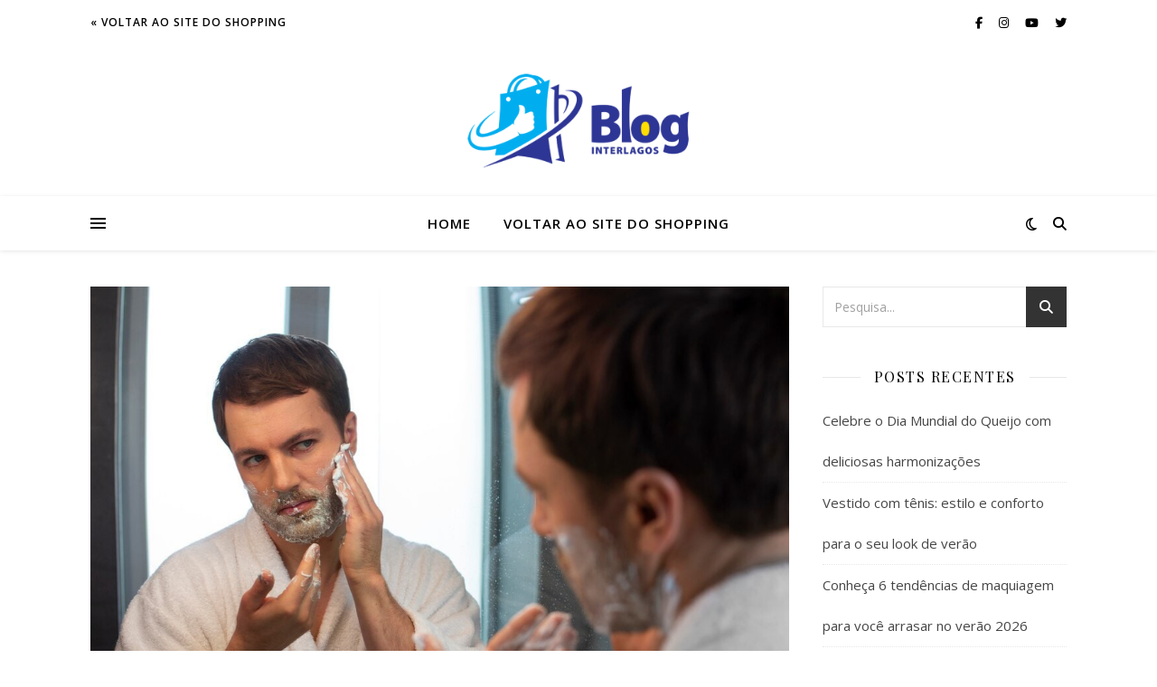

--- FILE ---
content_type: text/html; charset=UTF-8
request_url: https://www.interlagos.com.br/blog/2024/07/dia-do-homem-presentes-para-os-cuidados-com-beleza-e-bem-estar/
body_size: 18465
content:
<!DOCTYPE html>
<html lang="pt-BR">
<head>
	<meta charset="UTF-8">
	<meta name="viewport" content="width=device-width, initial-scale=1.0" />
	<link rel="profile" href="https://gmpg.org/xfn/11">

<title>Dia do Homem: presentes para os cuidados com beleza e bem-estar &#8211; Blog do Interlagos</title>
<meta name='robots' content='max-image-preview:large' />
	<style>img:is([sizes="auto" i], [sizes^="auto," i]) { contain-intrinsic-size: 3000px 1500px }</style>
	<link rel='dns-prefetch' href='//fonts.googleapis.com' />
<link rel="alternate" type="application/rss+xml" title="Feed para Blog do Interlagos &raquo;" href="https://www.interlagos.com.br/blog/feed/" />
<link rel="alternate" type="application/rss+xml" title="Feed de comentários para Blog do Interlagos &raquo;" href="https://www.interlagos.com.br/blog/comments/feed/" />
		<!-- This site uses the Google Analytics by MonsterInsights plugin v9.11.1 - Using Analytics tracking - https://www.monsterinsights.com/ -->
							<script src="//www.googletagmanager.com/gtag/js?id=G-QLPY6BFZ97"  data-cfasync="false" data-wpfc-render="false" type="text/javascript" async></script>
			<script data-cfasync="false" data-wpfc-render="false" type="text/javascript">
				var mi_version = '9.11.1';
				var mi_track_user = true;
				var mi_no_track_reason = '';
								var MonsterInsightsDefaultLocations = {"page_location":"https:\/\/www.interlagos.com.br\/blog\/2024\/07\/dia-do-homem-presentes-para-os-cuidados-com-beleza-e-bem-estar\/"};
								if ( typeof MonsterInsightsPrivacyGuardFilter === 'function' ) {
					var MonsterInsightsLocations = (typeof MonsterInsightsExcludeQuery === 'object') ? MonsterInsightsPrivacyGuardFilter( MonsterInsightsExcludeQuery ) : MonsterInsightsPrivacyGuardFilter( MonsterInsightsDefaultLocations );
				} else {
					var MonsterInsightsLocations = (typeof MonsterInsightsExcludeQuery === 'object') ? MonsterInsightsExcludeQuery : MonsterInsightsDefaultLocations;
				}

								var disableStrs = [
										'ga-disable-G-QLPY6BFZ97',
									];

				/* Function to detect opted out users */
				function __gtagTrackerIsOptedOut() {
					for (var index = 0; index < disableStrs.length; index++) {
						if (document.cookie.indexOf(disableStrs[index] + '=true') > -1) {
							return true;
						}
					}

					return false;
				}

				/* Disable tracking if the opt-out cookie exists. */
				if (__gtagTrackerIsOptedOut()) {
					for (var index = 0; index < disableStrs.length; index++) {
						window[disableStrs[index]] = true;
					}
				}

				/* Opt-out function */
				function __gtagTrackerOptout() {
					for (var index = 0; index < disableStrs.length; index++) {
						document.cookie = disableStrs[index] + '=true; expires=Thu, 31 Dec 2099 23:59:59 UTC; path=/';
						window[disableStrs[index]] = true;
					}
				}

				if ('undefined' === typeof gaOptout) {
					function gaOptout() {
						__gtagTrackerOptout();
					}
				}
								window.dataLayer = window.dataLayer || [];

				window.MonsterInsightsDualTracker = {
					helpers: {},
					trackers: {},
				};
				if (mi_track_user) {
					function __gtagDataLayer() {
						dataLayer.push(arguments);
					}

					function __gtagTracker(type, name, parameters) {
						if (!parameters) {
							parameters = {};
						}

						if (parameters.send_to) {
							__gtagDataLayer.apply(null, arguments);
							return;
						}

						if (type === 'event') {
														parameters.send_to = monsterinsights_frontend.v4_id;
							var hookName = name;
							if (typeof parameters['event_category'] !== 'undefined') {
								hookName = parameters['event_category'] + ':' + name;
							}

							if (typeof MonsterInsightsDualTracker.trackers[hookName] !== 'undefined') {
								MonsterInsightsDualTracker.trackers[hookName](parameters);
							} else {
								__gtagDataLayer('event', name, parameters);
							}
							
						} else {
							__gtagDataLayer.apply(null, arguments);
						}
					}

					__gtagTracker('js', new Date());
					__gtagTracker('set', {
						'developer_id.dZGIzZG': true,
											});
					if ( MonsterInsightsLocations.page_location ) {
						__gtagTracker('set', MonsterInsightsLocations);
					}
										__gtagTracker('config', 'G-QLPY6BFZ97', {"forceSSL":"true","link_attribution":"true"} );
										window.gtag = __gtagTracker;										(function () {
						/* https://developers.google.com/analytics/devguides/collection/analyticsjs/ */
						/* ga and __gaTracker compatibility shim. */
						var noopfn = function () {
							return null;
						};
						var newtracker = function () {
							return new Tracker();
						};
						var Tracker = function () {
							return null;
						};
						var p = Tracker.prototype;
						p.get = noopfn;
						p.set = noopfn;
						p.send = function () {
							var args = Array.prototype.slice.call(arguments);
							args.unshift('send');
							__gaTracker.apply(null, args);
						};
						var __gaTracker = function () {
							var len = arguments.length;
							if (len === 0) {
								return;
							}
							var f = arguments[len - 1];
							if (typeof f !== 'object' || f === null || typeof f.hitCallback !== 'function') {
								if ('send' === arguments[0]) {
									var hitConverted, hitObject = false, action;
									if ('event' === arguments[1]) {
										if ('undefined' !== typeof arguments[3]) {
											hitObject = {
												'eventAction': arguments[3],
												'eventCategory': arguments[2],
												'eventLabel': arguments[4],
												'value': arguments[5] ? arguments[5] : 1,
											}
										}
									}
									if ('pageview' === arguments[1]) {
										if ('undefined' !== typeof arguments[2]) {
											hitObject = {
												'eventAction': 'page_view',
												'page_path': arguments[2],
											}
										}
									}
									if (typeof arguments[2] === 'object') {
										hitObject = arguments[2];
									}
									if (typeof arguments[5] === 'object') {
										Object.assign(hitObject, arguments[5]);
									}
									if ('undefined' !== typeof arguments[1].hitType) {
										hitObject = arguments[1];
										if ('pageview' === hitObject.hitType) {
											hitObject.eventAction = 'page_view';
										}
									}
									if (hitObject) {
										action = 'timing' === arguments[1].hitType ? 'timing_complete' : hitObject.eventAction;
										hitConverted = mapArgs(hitObject);
										__gtagTracker('event', action, hitConverted);
									}
								}
								return;
							}

							function mapArgs(args) {
								var arg, hit = {};
								var gaMap = {
									'eventCategory': 'event_category',
									'eventAction': 'event_action',
									'eventLabel': 'event_label',
									'eventValue': 'event_value',
									'nonInteraction': 'non_interaction',
									'timingCategory': 'event_category',
									'timingVar': 'name',
									'timingValue': 'value',
									'timingLabel': 'event_label',
									'page': 'page_path',
									'location': 'page_location',
									'title': 'page_title',
									'referrer' : 'page_referrer',
								};
								for (arg in args) {
																		if (!(!args.hasOwnProperty(arg) || !gaMap.hasOwnProperty(arg))) {
										hit[gaMap[arg]] = args[arg];
									} else {
										hit[arg] = args[arg];
									}
								}
								return hit;
							}

							try {
								f.hitCallback();
							} catch (ex) {
							}
						};
						__gaTracker.create = newtracker;
						__gaTracker.getByName = newtracker;
						__gaTracker.getAll = function () {
							return [];
						};
						__gaTracker.remove = noopfn;
						__gaTracker.loaded = true;
						window['__gaTracker'] = __gaTracker;
					})();
									} else {
										console.log("");
					(function () {
						function __gtagTracker() {
							return null;
						}

						window['__gtagTracker'] = __gtagTracker;
						window['gtag'] = __gtagTracker;
					})();
									}
			</script>
							<!-- / Google Analytics by MonsterInsights -->
		<script type="text/javascript">
/* <![CDATA[ */
window._wpemojiSettings = {"baseUrl":"https:\/\/s.w.org\/images\/core\/emoji\/16.0.1\/72x72\/","ext":".png","svgUrl":"https:\/\/s.w.org\/images\/core\/emoji\/16.0.1\/svg\/","svgExt":".svg","source":{"concatemoji":"https:\/\/www.interlagos.com.br\/blog\/wp-includes\/js\/wp-emoji-release.min.js?ver=c112aab38e0951b437161666e72060e0"}};
/*! This file is auto-generated */
!function(s,n){var o,i,e;function c(e){try{var t={supportTests:e,timestamp:(new Date).valueOf()};sessionStorage.setItem(o,JSON.stringify(t))}catch(e){}}function p(e,t,n){e.clearRect(0,0,e.canvas.width,e.canvas.height),e.fillText(t,0,0);var t=new Uint32Array(e.getImageData(0,0,e.canvas.width,e.canvas.height).data),a=(e.clearRect(0,0,e.canvas.width,e.canvas.height),e.fillText(n,0,0),new Uint32Array(e.getImageData(0,0,e.canvas.width,e.canvas.height).data));return t.every(function(e,t){return e===a[t]})}function u(e,t){e.clearRect(0,0,e.canvas.width,e.canvas.height),e.fillText(t,0,0);for(var n=e.getImageData(16,16,1,1),a=0;a<n.data.length;a++)if(0!==n.data[a])return!1;return!0}function f(e,t,n,a){switch(t){case"flag":return n(e,"\ud83c\udff3\ufe0f\u200d\u26a7\ufe0f","\ud83c\udff3\ufe0f\u200b\u26a7\ufe0f")?!1:!n(e,"\ud83c\udde8\ud83c\uddf6","\ud83c\udde8\u200b\ud83c\uddf6")&&!n(e,"\ud83c\udff4\udb40\udc67\udb40\udc62\udb40\udc65\udb40\udc6e\udb40\udc67\udb40\udc7f","\ud83c\udff4\u200b\udb40\udc67\u200b\udb40\udc62\u200b\udb40\udc65\u200b\udb40\udc6e\u200b\udb40\udc67\u200b\udb40\udc7f");case"emoji":return!a(e,"\ud83e\udedf")}return!1}function g(e,t,n,a){var r="undefined"!=typeof WorkerGlobalScope&&self instanceof WorkerGlobalScope?new OffscreenCanvas(300,150):s.createElement("canvas"),o=r.getContext("2d",{willReadFrequently:!0}),i=(o.textBaseline="top",o.font="600 32px Arial",{});return e.forEach(function(e){i[e]=t(o,e,n,a)}),i}function t(e){var t=s.createElement("script");t.src=e,t.defer=!0,s.head.appendChild(t)}"undefined"!=typeof Promise&&(o="wpEmojiSettingsSupports",i=["flag","emoji"],n.supports={everything:!0,everythingExceptFlag:!0},e=new Promise(function(e){s.addEventListener("DOMContentLoaded",e,{once:!0})}),new Promise(function(t){var n=function(){try{var e=JSON.parse(sessionStorage.getItem(o));if("object"==typeof e&&"number"==typeof e.timestamp&&(new Date).valueOf()<e.timestamp+604800&&"object"==typeof e.supportTests)return e.supportTests}catch(e){}return null}();if(!n){if("undefined"!=typeof Worker&&"undefined"!=typeof OffscreenCanvas&&"undefined"!=typeof URL&&URL.createObjectURL&&"undefined"!=typeof Blob)try{var e="postMessage("+g.toString()+"("+[JSON.stringify(i),f.toString(),p.toString(),u.toString()].join(",")+"));",a=new Blob([e],{type:"text/javascript"}),r=new Worker(URL.createObjectURL(a),{name:"wpTestEmojiSupports"});return void(r.onmessage=function(e){c(n=e.data),r.terminate(),t(n)})}catch(e){}c(n=g(i,f,p,u))}t(n)}).then(function(e){for(var t in e)n.supports[t]=e[t],n.supports.everything=n.supports.everything&&n.supports[t],"flag"!==t&&(n.supports.everythingExceptFlag=n.supports.everythingExceptFlag&&n.supports[t]);n.supports.everythingExceptFlag=n.supports.everythingExceptFlag&&!n.supports.flag,n.DOMReady=!1,n.readyCallback=function(){n.DOMReady=!0}}).then(function(){return e}).then(function(){var e;n.supports.everything||(n.readyCallback(),(e=n.source||{}).concatemoji?t(e.concatemoji):e.wpemoji&&e.twemoji&&(t(e.twemoji),t(e.wpemoji)))}))}((window,document),window._wpemojiSettings);
/* ]]> */
</script>
<style id='wp-emoji-styles-inline-css' type='text/css'>

	img.wp-smiley, img.emoji {
		display: inline !important;
		border: none !important;
		box-shadow: none !important;
		height: 1em !important;
		width: 1em !important;
		margin: 0 0.07em !important;
		vertical-align: -0.1em !important;
		background: none !important;
		padding: 0 !important;
	}
</style>
<link rel='stylesheet' id='wp-block-library-css' href='https://www.interlagos.com.br/blog/wp-includes/css/dist/block-library/style.min.css?ver=c112aab38e0951b437161666e72060e0' type='text/css' media='all' />
<style id='classic-theme-styles-inline-css' type='text/css'>
/*! This file is auto-generated */
.wp-block-button__link{color:#fff;background-color:#32373c;border-radius:9999px;box-shadow:none;text-decoration:none;padding:calc(.667em + 2px) calc(1.333em + 2px);font-size:1.125em}.wp-block-file__button{background:#32373c;color:#fff;text-decoration:none}
</style>
<style id='global-styles-inline-css' type='text/css'>
:root{--wp--preset--aspect-ratio--square: 1;--wp--preset--aspect-ratio--4-3: 4/3;--wp--preset--aspect-ratio--3-4: 3/4;--wp--preset--aspect-ratio--3-2: 3/2;--wp--preset--aspect-ratio--2-3: 2/3;--wp--preset--aspect-ratio--16-9: 16/9;--wp--preset--aspect-ratio--9-16: 9/16;--wp--preset--color--black: #000000;--wp--preset--color--cyan-bluish-gray: #abb8c3;--wp--preset--color--white: #ffffff;--wp--preset--color--pale-pink: #f78da7;--wp--preset--color--vivid-red: #cf2e2e;--wp--preset--color--luminous-vivid-orange: #ff6900;--wp--preset--color--luminous-vivid-amber: #fcb900;--wp--preset--color--light-green-cyan: #7bdcb5;--wp--preset--color--vivid-green-cyan: #00d084;--wp--preset--color--pale-cyan-blue: #8ed1fc;--wp--preset--color--vivid-cyan-blue: #0693e3;--wp--preset--color--vivid-purple: #9b51e0;--wp--preset--gradient--vivid-cyan-blue-to-vivid-purple: linear-gradient(135deg,rgba(6,147,227,1) 0%,rgb(155,81,224) 100%);--wp--preset--gradient--light-green-cyan-to-vivid-green-cyan: linear-gradient(135deg,rgb(122,220,180) 0%,rgb(0,208,130) 100%);--wp--preset--gradient--luminous-vivid-amber-to-luminous-vivid-orange: linear-gradient(135deg,rgba(252,185,0,1) 0%,rgba(255,105,0,1) 100%);--wp--preset--gradient--luminous-vivid-orange-to-vivid-red: linear-gradient(135deg,rgba(255,105,0,1) 0%,rgb(207,46,46) 100%);--wp--preset--gradient--very-light-gray-to-cyan-bluish-gray: linear-gradient(135deg,rgb(238,238,238) 0%,rgb(169,184,195) 100%);--wp--preset--gradient--cool-to-warm-spectrum: linear-gradient(135deg,rgb(74,234,220) 0%,rgb(151,120,209) 20%,rgb(207,42,186) 40%,rgb(238,44,130) 60%,rgb(251,105,98) 80%,rgb(254,248,76) 100%);--wp--preset--gradient--blush-light-purple: linear-gradient(135deg,rgb(255,206,236) 0%,rgb(152,150,240) 100%);--wp--preset--gradient--blush-bordeaux: linear-gradient(135deg,rgb(254,205,165) 0%,rgb(254,45,45) 50%,rgb(107,0,62) 100%);--wp--preset--gradient--luminous-dusk: linear-gradient(135deg,rgb(255,203,112) 0%,rgb(199,81,192) 50%,rgb(65,88,208) 100%);--wp--preset--gradient--pale-ocean: linear-gradient(135deg,rgb(255,245,203) 0%,rgb(182,227,212) 50%,rgb(51,167,181) 100%);--wp--preset--gradient--electric-grass: linear-gradient(135deg,rgb(202,248,128) 0%,rgb(113,206,126) 100%);--wp--preset--gradient--midnight: linear-gradient(135deg,rgb(2,3,129) 0%,rgb(40,116,252) 100%);--wp--preset--font-size--small: 13px;--wp--preset--font-size--medium: 20px;--wp--preset--font-size--large: 36px;--wp--preset--font-size--x-large: 42px;--wp--preset--spacing--20: 0.44rem;--wp--preset--spacing--30: 0.67rem;--wp--preset--spacing--40: 1rem;--wp--preset--spacing--50: 1.5rem;--wp--preset--spacing--60: 2.25rem;--wp--preset--spacing--70: 3.38rem;--wp--preset--spacing--80: 5.06rem;--wp--preset--shadow--natural: 6px 6px 9px rgba(0, 0, 0, 0.2);--wp--preset--shadow--deep: 12px 12px 50px rgba(0, 0, 0, 0.4);--wp--preset--shadow--sharp: 6px 6px 0px rgba(0, 0, 0, 0.2);--wp--preset--shadow--outlined: 6px 6px 0px -3px rgba(255, 255, 255, 1), 6px 6px rgba(0, 0, 0, 1);--wp--preset--shadow--crisp: 6px 6px 0px rgba(0, 0, 0, 1);}:root :where(.is-layout-flow) > :first-child{margin-block-start: 0;}:root :where(.is-layout-flow) > :last-child{margin-block-end: 0;}:root :where(.is-layout-flow) > *{margin-block-start: 24px;margin-block-end: 0;}:root :where(.is-layout-constrained) > :first-child{margin-block-start: 0;}:root :where(.is-layout-constrained) > :last-child{margin-block-end: 0;}:root :where(.is-layout-constrained) > *{margin-block-start: 24px;margin-block-end: 0;}:root :where(.is-layout-flex){gap: 24px;}:root :where(.is-layout-grid){gap: 24px;}body .is-layout-flex{display: flex;}.is-layout-flex{flex-wrap: wrap;align-items: center;}.is-layout-flex > :is(*, div){margin: 0;}body .is-layout-grid{display: grid;}.is-layout-grid > :is(*, div){margin: 0;}.has-black-color{color: var(--wp--preset--color--black) !important;}.has-cyan-bluish-gray-color{color: var(--wp--preset--color--cyan-bluish-gray) !important;}.has-white-color{color: var(--wp--preset--color--white) !important;}.has-pale-pink-color{color: var(--wp--preset--color--pale-pink) !important;}.has-vivid-red-color{color: var(--wp--preset--color--vivid-red) !important;}.has-luminous-vivid-orange-color{color: var(--wp--preset--color--luminous-vivid-orange) !important;}.has-luminous-vivid-amber-color{color: var(--wp--preset--color--luminous-vivid-amber) !important;}.has-light-green-cyan-color{color: var(--wp--preset--color--light-green-cyan) !important;}.has-vivid-green-cyan-color{color: var(--wp--preset--color--vivid-green-cyan) !important;}.has-pale-cyan-blue-color{color: var(--wp--preset--color--pale-cyan-blue) !important;}.has-vivid-cyan-blue-color{color: var(--wp--preset--color--vivid-cyan-blue) !important;}.has-vivid-purple-color{color: var(--wp--preset--color--vivid-purple) !important;}.has-black-background-color{background-color: var(--wp--preset--color--black) !important;}.has-cyan-bluish-gray-background-color{background-color: var(--wp--preset--color--cyan-bluish-gray) !important;}.has-white-background-color{background-color: var(--wp--preset--color--white) !important;}.has-pale-pink-background-color{background-color: var(--wp--preset--color--pale-pink) !important;}.has-vivid-red-background-color{background-color: var(--wp--preset--color--vivid-red) !important;}.has-luminous-vivid-orange-background-color{background-color: var(--wp--preset--color--luminous-vivid-orange) !important;}.has-luminous-vivid-amber-background-color{background-color: var(--wp--preset--color--luminous-vivid-amber) !important;}.has-light-green-cyan-background-color{background-color: var(--wp--preset--color--light-green-cyan) !important;}.has-vivid-green-cyan-background-color{background-color: var(--wp--preset--color--vivid-green-cyan) !important;}.has-pale-cyan-blue-background-color{background-color: var(--wp--preset--color--pale-cyan-blue) !important;}.has-vivid-cyan-blue-background-color{background-color: var(--wp--preset--color--vivid-cyan-blue) !important;}.has-vivid-purple-background-color{background-color: var(--wp--preset--color--vivid-purple) !important;}.has-black-border-color{border-color: var(--wp--preset--color--black) !important;}.has-cyan-bluish-gray-border-color{border-color: var(--wp--preset--color--cyan-bluish-gray) !important;}.has-white-border-color{border-color: var(--wp--preset--color--white) !important;}.has-pale-pink-border-color{border-color: var(--wp--preset--color--pale-pink) !important;}.has-vivid-red-border-color{border-color: var(--wp--preset--color--vivid-red) !important;}.has-luminous-vivid-orange-border-color{border-color: var(--wp--preset--color--luminous-vivid-orange) !important;}.has-luminous-vivid-amber-border-color{border-color: var(--wp--preset--color--luminous-vivid-amber) !important;}.has-light-green-cyan-border-color{border-color: var(--wp--preset--color--light-green-cyan) !important;}.has-vivid-green-cyan-border-color{border-color: var(--wp--preset--color--vivid-green-cyan) !important;}.has-pale-cyan-blue-border-color{border-color: var(--wp--preset--color--pale-cyan-blue) !important;}.has-vivid-cyan-blue-border-color{border-color: var(--wp--preset--color--vivid-cyan-blue) !important;}.has-vivid-purple-border-color{border-color: var(--wp--preset--color--vivid-purple) !important;}.has-vivid-cyan-blue-to-vivid-purple-gradient-background{background: var(--wp--preset--gradient--vivid-cyan-blue-to-vivid-purple) !important;}.has-light-green-cyan-to-vivid-green-cyan-gradient-background{background: var(--wp--preset--gradient--light-green-cyan-to-vivid-green-cyan) !important;}.has-luminous-vivid-amber-to-luminous-vivid-orange-gradient-background{background: var(--wp--preset--gradient--luminous-vivid-amber-to-luminous-vivid-orange) !important;}.has-luminous-vivid-orange-to-vivid-red-gradient-background{background: var(--wp--preset--gradient--luminous-vivid-orange-to-vivid-red) !important;}.has-very-light-gray-to-cyan-bluish-gray-gradient-background{background: var(--wp--preset--gradient--very-light-gray-to-cyan-bluish-gray) !important;}.has-cool-to-warm-spectrum-gradient-background{background: var(--wp--preset--gradient--cool-to-warm-spectrum) !important;}.has-blush-light-purple-gradient-background{background: var(--wp--preset--gradient--blush-light-purple) !important;}.has-blush-bordeaux-gradient-background{background: var(--wp--preset--gradient--blush-bordeaux) !important;}.has-luminous-dusk-gradient-background{background: var(--wp--preset--gradient--luminous-dusk) !important;}.has-pale-ocean-gradient-background{background: var(--wp--preset--gradient--pale-ocean) !important;}.has-electric-grass-gradient-background{background: var(--wp--preset--gradient--electric-grass) !important;}.has-midnight-gradient-background{background: var(--wp--preset--gradient--midnight) !important;}.has-small-font-size{font-size: var(--wp--preset--font-size--small) !important;}.has-medium-font-size{font-size: var(--wp--preset--font-size--medium) !important;}.has-large-font-size{font-size: var(--wp--preset--font-size--large) !important;}.has-x-large-font-size{font-size: var(--wp--preset--font-size--x-large) !important;}
:root :where(.wp-block-pullquote){font-size: 1.5em;line-height: 1.6;}
</style>
<link rel='stylesheet' id='wp-polls-css' href='https://www.interlagos.com.br/blog/wp-content/plugins/wp-polls/polls-css.css?ver=2.77.3' type='text/css' media='all' />
<style id='wp-polls-inline-css' type='text/css'>
.wp-polls .pollbar {
	margin: 1px;
	font-size: 6px;
	line-height: 8px;
	height: 8px;
	background-image: url('https://www.interlagos.com.br/blog/wp-content/plugins/wp-polls/images/default/pollbg.gif');
	border: 1px solid #c8c8c8;
}

</style>
<link rel='stylesheet' id='ashe-style-css' href='https://www.interlagos.com.br/blog/wp-content/themes/ashe/style.css?ver=2.234' type='text/css' media='all' />
<link rel='stylesheet' id='fontawesome-css' href='https://www.interlagos.com.br/blog/wp-content/themes/ashe/assets/css/fontawesome.min.css?ver=6.5.1' type='text/css' media='all' />
<link rel='stylesheet' id='fontello-css' href='https://www.interlagos.com.br/blog/wp-content/themes/ashe/assets/css/fontello.css?ver=c112aab38e0951b437161666e72060e0' type='text/css' media='all' />
<link rel='stylesheet' id='slick-css' href='https://www.interlagos.com.br/blog/wp-content/themes/ashe/assets/css/slick.css?ver=c112aab38e0951b437161666e72060e0' type='text/css' media='all' />
<link rel='stylesheet' id='scrollbar-css' href='https://www.interlagos.com.br/blog/wp-content/themes/ashe/assets/css/perfect-scrollbar.css?ver=c112aab38e0951b437161666e72060e0' type='text/css' media='all' />
<link rel='stylesheet' id='ashe-responsive-css' href='https://www.interlagos.com.br/blog/wp-content/themes/ashe/assets/css/responsive.css?ver=1.9.7' type='text/css' media='all' />
<link rel='stylesheet' id='ashe-playfair-font-css' href='//fonts.googleapis.com/css?family=Playfair+Display%3A400%2C700&#038;ver=1.0.0' type='text/css' media='all' />
<link rel='stylesheet' id='ashe-opensans-font-css' href='//fonts.googleapis.com/css?family=Open+Sans%3A400italic%2C400%2C600italic%2C600%2C700italic%2C700&#038;ver=1.0.0' type='text/css' media='all' />
<link rel='stylesheet' id='recent-posts-widget-with-thumbnails-public-style-css' href='https://www.interlagos.com.br/blog/wp-content/plugins/recent-posts-widget-with-thumbnails/public.css?ver=7.1.1' type='text/css' media='all' />
<link rel='stylesheet' id='meks_instagram-widget-styles-css' href='https://www.interlagos.com.br/blog/wp-content/plugins/meks-easy-instagram-widget/css/widget.css?ver=c112aab38e0951b437161666e72060e0' type='text/css' media='all' />
<script type="text/javascript" src="https://www.interlagos.com.br/blog/wp-content/plugins/google-analytics-for-wordpress/assets/js/frontend-gtag.min.js?ver=9.11.1" id="monsterinsights-frontend-script-js" async="async" data-wp-strategy="async"></script>
<script data-cfasync="false" data-wpfc-render="false" type="text/javascript" id='monsterinsights-frontend-script-js-extra'>/* <![CDATA[ */
var monsterinsights_frontend = {"js_events_tracking":"true","download_extensions":"doc,pdf,ppt,zip,xls,docx,pptx,xlsx","inbound_paths":"[{\"path\":\"\\\/go\\\/\",\"label\":\"affiliate\"},{\"path\":\"\\\/recommend\\\/\",\"label\":\"affiliate\"}]","home_url":"https:\/\/www.interlagos.com.br\/blog","hash_tracking":"false","v4_id":"G-QLPY6BFZ97"};/* ]]> */
</script>
<script type="text/javascript" src="https://www.interlagos.com.br/blog/wp-includes/js/jquery/jquery.min.js?ver=3.7.1" id="jquery-core-js"></script>
<script type="text/javascript" src="https://www.interlagos.com.br/blog/wp-includes/js/jquery/jquery-migrate.min.js?ver=3.4.1" id="jquery-migrate-js"></script>
<link rel="https://api.w.org/" href="https://www.interlagos.com.br/blog/wp-json/" /><link rel="alternate" title="JSON" type="application/json" href="https://www.interlagos.com.br/blog/wp-json/wp/v2/posts/4164" /><link rel="EditURI" type="application/rsd+xml" title="RSD" href="https://www.interlagos.com.br/blog/xmlrpc.php?rsd" />

<link rel="canonical" href="https://www.interlagos.com.br/blog/2024/07/dia-do-homem-presentes-para-os-cuidados-com-beleza-e-bem-estar/" />
<link rel='shortlink' href='https://www.interlagos.com.br/blog/?p=4164' />
<link rel="alternate" title="oEmbed (JSON)" type="application/json+oembed" href="https://www.interlagos.com.br/blog/wp-json/oembed/1.0/embed?url=https%3A%2F%2Fwww.interlagos.com.br%2Fblog%2F2024%2F07%2Fdia-do-homem-presentes-para-os-cuidados-com-beleza-e-bem-estar%2F" />
<link rel="alternate" title="oEmbed (XML)" type="text/xml+oembed" href="https://www.interlagos.com.br/blog/wp-json/oembed/1.0/embed?url=https%3A%2F%2Fwww.interlagos.com.br%2Fblog%2F2024%2F07%2Fdia-do-homem-presentes-para-os-cuidados-com-beleza-e-bem-estar%2F&#038;format=xml" />
<style id="ashe_dynamic_css">body {background-color: #ffffff;}#top-bar {background-color: #ffffff;}#top-bar a {color: #000000;}#top-bar a:hover,#top-bar li.current-menu-item > a,#top-bar li.current-menu-ancestor > a,#top-bar .sub-menu li.current-menu-item > a,#top-bar .sub-menu li.current-menu-ancestor> a {color: #ca9b52;}#top-menu .sub-menu,#top-menu .sub-menu a {background-color: #ffffff;border-color: rgba(0,0,0, 0.05);}@media screen and ( max-width: 979px ) {.top-bar-socials {float: none !important;}.top-bar-socials a {line-height: 40px !important;}}.header-logo a,.site-description {color: #111111;}.entry-header {background-color: #ffffff;}#main-nav {background-color: #ffffff;box-shadow: 0px 1px 5px rgba(0,0,0, 0.1);}#featured-links h6 {background-color: rgba(255,255,255, 0.85);color: #000000;}#main-nav a,#main-nav i,#main-nav #s {color: #000000;}.main-nav-sidebar span,.sidebar-alt-close-btn span {background-color: #000000;}#main-nav a:hover,#main-nav i:hover,#main-nav li.current-menu-item > a,#main-nav li.current-menu-ancestor > a,#main-nav .sub-menu li.current-menu-item > a,#main-nav .sub-menu li.current-menu-ancestor> a {color: #ca9b52;}.main-nav-sidebar:hover span {background-color: #ca9b52;}#main-menu .sub-menu,#main-menu .sub-menu a {background-color: #ffffff;border-color: rgba(0,0,0, 0.05);}#main-nav #s {background-color: #ffffff;}#main-nav #s::-webkit-input-placeholder { /* Chrome/Opera/Safari */color: rgba(0,0,0, 0.7);}#main-nav #s::-moz-placeholder { /* Firefox 19+ */color: rgba(0,0,0, 0.7);}#main-nav #s:-ms-input-placeholder { /* IE 10+ */color: rgba(0,0,0, 0.7);}#main-nav #s:-moz-placeholder { /* Firefox 18- */color: rgba(0,0,0, 0.7);}/* Background */.sidebar-alt,#featured-links,.main-content,.featured-slider-area,.page-content select,.page-content input,.page-content textarea {background-color: #ffffff;}/* Text */.page-content,.page-content select,.page-content input,.page-content textarea,.page-content .post-author a,.page-content .ashe-widget a,.page-content .comment-author {color: #464646;}/* Title */.page-content h1,.page-content h2,.page-content h3,.page-content h4,.page-content h5,.page-content h6,.page-content .post-title a,.page-content .author-description h4 a,.page-content .related-posts h4 a,.page-content .blog-pagination .previous-page a,.page-content .blog-pagination .next-page a,blockquote,.page-content .post-share a {color: #030303;}.page-content .post-title a:hover {color: rgba(3,3,3, 0.75);}/* Meta */.page-content .post-date,.page-content .post-comments,.page-content .post-author,.page-content [data-layout*="list"] .post-author a,.page-content .related-post-date,.page-content .comment-meta a,.page-content .author-share a,.page-content .post-tags a,.page-content .tagcloud a,.widget_categories li,.widget_archive li,.ahse-subscribe-box p,.rpwwt-post-author,.rpwwt-post-categories,.rpwwt-post-date,.rpwwt-post-comments-number {color: #a1a1a1;}.page-content input::-webkit-input-placeholder { /* Chrome/Opera/Safari */color: #a1a1a1;}.page-content input::-moz-placeholder { /* Firefox 19+ */color: #a1a1a1;}.page-content input:-ms-input-placeholder { /* IE 10+ */color: #a1a1a1;}.page-content input:-moz-placeholder { /* Firefox 18- */color: #a1a1a1;}/* Accent */a,.post-categories,.page-content .ashe-widget.widget_text a {color: #ca9b52;}/* Disable TMP.page-content .elementor a,.page-content .elementor a:hover {color: inherit;}*/.ps-container > .ps-scrollbar-y-rail > .ps-scrollbar-y {background: #ca9b52;}a:not(.header-logo-a):hover {color: rgba(202,155,82, 0.8);}blockquote {border-color: #ca9b52;}/* Selection */::-moz-selection {color: #ffffff;background: #ca9b52;}::selection {color: #ffffff;background: #ca9b52;}/* Border */.page-content .post-footer,[data-layout*="list"] .blog-grid > li,.page-content .author-description,.page-content .related-posts,.page-content .entry-comments,.page-content .ashe-widget li,.page-content #wp-calendar,.page-content #wp-calendar caption,.page-content #wp-calendar tbody td,.page-content .widget_nav_menu li a,.page-content .tagcloud a,.page-content select,.page-content input,.page-content textarea,.widget-title h2:before,.widget-title h2:after,.post-tags a,.gallery-caption,.wp-caption-text,table tr,table th,table td,pre,.category-description {border-color: #e8e8e8;}hr {background-color: #e8e8e8;}/* Buttons */.widget_search i,.widget_search #searchsubmit,.wp-block-search button,.single-navigation i,.page-content .submit,.page-content .blog-pagination.numeric a,.page-content .blog-pagination.load-more a,.page-content .ashe-subscribe-box input[type="submit"],.page-content .widget_wysija input[type="submit"],.page-content .post-password-form input[type="submit"],.page-content .wpcf7 [type="submit"] {color: #ffffff;background-color: #333333;}.single-navigation i:hover,.page-content .submit:hover,.ashe-boxed-style .page-content .submit:hover,.page-content .blog-pagination.numeric a:hover,.ashe-boxed-style .page-content .blog-pagination.numeric a:hover,.page-content .blog-pagination.numeric span,.page-content .blog-pagination.load-more a:hover,.page-content .ashe-subscribe-box input[type="submit"]:hover,.page-content .widget_wysija input[type="submit"]:hover,.page-content .post-password-form input[type="submit"]:hover,.page-content .wpcf7 [type="submit"]:hover {color: #ffffff;background-color: #ca9b52;}/* Image Overlay */.image-overlay,#infscr-loading,.page-content h4.image-overlay {color: #ffffff;background-color: rgba(73,73,73, 0.3);}.image-overlay a,.post-slider .prev-arrow,.post-slider .next-arrow,.page-content .image-overlay a,#featured-slider .slick-arrow,#featured-slider .slider-dots {color: #ffffff;}.slide-caption {background: rgba(255,255,255, 0.95);}#featured-slider .slick-active {background: #ffffff;}#page-footer,#page-footer select,#page-footer input,#page-footer textarea {background-color: #f6f6f6;color: #333333;}#page-footer,#page-footer a,#page-footer select,#page-footer input,#page-footer textarea {color: #333333;}#page-footer #s::-webkit-input-placeholder { /* Chrome/Opera/Safari */color: #333333;}#page-footer #s::-moz-placeholder { /* Firefox 19+ */color: #333333;}#page-footer #s:-ms-input-placeholder { /* IE 10+ */color: #333333;}#page-footer #s:-moz-placeholder { /* Firefox 18- */color: #333333;}/* Title */#page-footer h1,#page-footer h2,#page-footer h3,#page-footer h4,#page-footer h5,#page-footer h6 {color: #111111;}#page-footer a:hover {color: #ca9b52;}/* Border */#page-footer a,#page-footer .ashe-widget li,#page-footer #wp-calendar,#page-footer #wp-calendar caption,#page-footer #wp-calendar tbody td,#page-footer .widget_nav_menu li a,#page-footer select,#page-footer input,#page-footer textarea,#page-footer .widget-title h2:before,#page-footer .widget-title h2:after,.footer-widgets {border-color: #e0dbdb;}#page-footer hr {background-color: #e0dbdb;}.ashe-preloader-wrap {background-color: #ffffff;}@media screen and ( max-width: 768px ) {#featured-links {display: none;}}@media screen and ( max-width: 640px ) {.related-posts {display: none;}}.header-logo a {font-family: 'Open Sans';}#top-menu li a {font-family: 'Open Sans';}#main-menu li a {font-family: 'Open Sans';}#mobile-menu li,.mobile-menu-btn a {font-family: 'Open Sans';}#top-menu li a,#main-menu li a,#mobile-menu li,.mobile-menu-btn a {text-transform: uppercase;}.boxed-wrapper {max-width: 1160px;}.sidebar-alt {max-width: 340px;left: -340px; padding: 85px 35px 0px;}.sidebar-left,.sidebar-right {width: 307px;}.main-container {width: calc(100% - 307px);width: -webkit-calc(100% - 307px);}#top-bar > div,#main-nav > div,#featured-links,.main-content,.page-footer-inner,.featured-slider-area.boxed-wrapper {padding-left: 40px;padding-right: 40px;}#top-menu {float: left;}.top-bar-socials {float: right;}.entry-header {height: 500px;background-image:url();background-size: cover;}.entry-header {background-position: center center;}.logo-img {max-width: 250px;}.mini-logo a {max-width: 70px;}.header-logo a:not(.logo-img),.site-description {display: none;}#main-nav {text-align: center;}.main-nav-sidebar {position: absolute;top: 0px;left: 40px;z-index: 1;}.main-nav-icons {position: absolute;top: 0px;right: 40px;z-index: 2;}.mini-logo {position: absolute;left: auto;top: 0;}.main-nav-sidebar ~ .mini-logo {margin-left: 30px;}#featured-links .featured-link {margin-right: 20px;}#featured-links .featured-link:last-of-type {margin-right: 0;}#featured-links .featured-link {width: calc( (100% - 40px) / 3 - 1px);width: -webkit-calc( (100% - 40px) / 3- 1px);}.blog-grid > li {width: 100%;margin-bottom: 30px;}.sidebar-right {padding-left: 37px;}.post-content > p:not(.wp-block-tag-cloud):first-of-type:first-letter {font-family: "Playfair Display";font-weight: 400;float: left;margin: 0px 12px 0 0;font-size: 80px;line-height: 65px;text-align: center;}.blog-post .post-content > p:not(.wp-block-tag-cloud):first-of-type:first-letter {color: #030303;}@-moz-document url-prefix() {.post-content > p:not(.wp-block-tag-cloud):first-of-type:first-letter {margin-top: 10px !important;}}.footer-widgets > .ashe-widget {width: 30%;margin-right: 5%;}.footer-widgets > .ashe-widget:nth-child(3n+3) {margin-right: 0;}.footer-widgets > .ashe-widget:nth-child(3n+4) {clear: both;}.copyright-info {float: right;}.footer-socials {float: left;}.woocommerce div.product .stock,.woocommerce div.product p.price,.woocommerce div.product span.price,.woocommerce ul.products li.product .price,.woocommerce-Reviews .woocommerce-review__author,.woocommerce form .form-row .required,.woocommerce form .form-row.woocommerce-invalid label,.woocommerce .page-content div.product .woocommerce-tabs ul.tabs li a {color: #464646;}.woocommerce a.remove:hover {color: #464646 !important;}.woocommerce a.remove,.woocommerce .product_meta,.page-content .woocommerce-breadcrumb,.page-content .woocommerce-review-link,.page-content .woocommerce-breadcrumb a,.page-content .woocommerce-MyAccount-navigation-link a,.woocommerce .woocommerce-info:before,.woocommerce .page-content .woocommerce-result-count,.woocommerce-page .page-content .woocommerce-result-count,.woocommerce-Reviews .woocommerce-review__published-date,.woocommerce .product_list_widget .quantity,.woocommerce .widget_products .amount,.woocommerce .widget_price_filter .price_slider_amount,.woocommerce .widget_recently_viewed_products .amount,.woocommerce .widget_top_rated_products .amount,.woocommerce .widget_recent_reviews .reviewer {color: #a1a1a1;}.woocommerce a.remove {color: #a1a1a1 !important;}p.demo_store,.woocommerce-store-notice,.woocommerce span.onsale { background-color: #ca9b52;}.woocommerce .star-rating::before,.woocommerce .star-rating span::before,.woocommerce .page-content ul.products li.product .button,.page-content .woocommerce ul.products li.product .button,.page-content .woocommerce-MyAccount-navigation-link.is-active a,.page-content .woocommerce-MyAccount-navigation-link a:hover { color: #ca9b52;}.woocommerce form.login,.woocommerce form.register,.woocommerce-account fieldset,.woocommerce form.checkout_coupon,.woocommerce .woocommerce-info,.woocommerce .woocommerce-error,.woocommerce .woocommerce-message,.woocommerce .widget_shopping_cart .total,.woocommerce.widget_shopping_cart .total,.woocommerce-Reviews .comment_container,.woocommerce-cart #payment ul.payment_methods,#add_payment_method #payment ul.payment_methods,.woocommerce-checkout #payment ul.payment_methods,.woocommerce div.product .woocommerce-tabs ul.tabs::before,.woocommerce div.product .woocommerce-tabs ul.tabs::after,.woocommerce div.product .woocommerce-tabs ul.tabs li,.woocommerce .woocommerce-MyAccount-navigation-link,.select2-container--default .select2-selection--single {border-color: #e8e8e8;}.woocommerce-cart #payment,#add_payment_method #payment,.woocommerce-checkout #payment,.woocommerce .woocommerce-info,.woocommerce .woocommerce-error,.woocommerce .woocommerce-message,.woocommerce div.product .woocommerce-tabs ul.tabs li {background-color: rgba(232,232,232, 0.3);}.woocommerce-cart #payment div.payment_box::before,#add_payment_method #payment div.payment_box::before,.woocommerce-checkout #payment div.payment_box::before {border-color: rgba(232,232,232, 0.5);}.woocommerce-cart #payment div.payment_box,#add_payment_method #payment div.payment_box,.woocommerce-checkout #payment div.payment_box {background-color: rgba(232,232,232, 0.5);}.page-content .woocommerce input.button,.page-content .woocommerce a.button,.page-content .woocommerce a.button.alt,.page-content .woocommerce button.button.alt,.page-content .woocommerce input.button.alt,.page-content .woocommerce #respond input#submit.alt,.woocommerce .page-content .widget_product_search input[type="submit"],.woocommerce .page-content .woocommerce-message .button,.woocommerce .page-content a.button.alt,.woocommerce .page-content button.button.alt,.woocommerce .page-content #respond input#submit,.woocommerce .page-content .widget_price_filter .button,.woocommerce .page-content .woocommerce-message .button,.woocommerce-page .page-content .woocommerce-message .button,.woocommerce .page-content nav.woocommerce-pagination ul li a,.woocommerce .page-content nav.woocommerce-pagination ul li span {color: #ffffff;background-color: #333333;}.page-content .woocommerce input.button:hover,.page-content .woocommerce a.button:hover,.page-content .woocommerce a.button.alt:hover,.ashe-boxed-style .page-content .woocommerce a.button.alt:hover,.page-content .woocommerce button.button.alt:hover,.page-content .woocommerce input.button.alt:hover,.page-content .woocommerce #respond input#submit.alt:hover,.woocommerce .page-content .woocommerce-message .button:hover,.woocommerce .page-content a.button.alt:hover,.woocommerce .page-content button.button.alt:hover,.ashe-boxed-style.woocommerce .page-content button.button.alt:hover,.ashe-boxed-style.woocommerce .page-content #respond input#submit:hover,.woocommerce .page-content #respond input#submit:hover,.woocommerce .page-content .widget_price_filter .button:hover,.woocommerce .page-content .woocommerce-message .button:hover,.woocommerce-page .page-content .woocommerce-message .button:hover,.woocommerce .page-content nav.woocommerce-pagination ul li a:hover,.woocommerce .page-content nav.woocommerce-pagination ul li span.current {color: #ffffff;background-color: #ca9b52;}.woocommerce .page-content nav.woocommerce-pagination ul li a.prev,.woocommerce .page-content nav.woocommerce-pagination ul li a.next {color: #333333;}.woocommerce .page-content nav.woocommerce-pagination ul li a.prev:hover,.woocommerce .page-content nav.woocommerce-pagination ul li a.next:hover {color: #ca9b52;}.woocommerce .page-content nav.woocommerce-pagination ul li a.prev:after,.woocommerce .page-content nav.woocommerce-pagination ul li a.next:after {color: #ffffff;}.woocommerce .page-content nav.woocommerce-pagination ul li a.prev:hover:after,.woocommerce .page-content nav.woocommerce-pagination ul li a.next:hover:after {color: #ffffff;}.cssload-cube{background-color:#333333;width:9px;height:9px;position:absolute;margin:auto;animation:cssload-cubemove 2s infinite ease-in-out;-o-animation:cssload-cubemove 2s infinite ease-in-out;-ms-animation:cssload-cubemove 2s infinite ease-in-out;-webkit-animation:cssload-cubemove 2s infinite ease-in-out;-moz-animation:cssload-cubemove 2s infinite ease-in-out}.cssload-cube1{left:13px;top:0;animation-delay:.1s;-o-animation-delay:.1s;-ms-animation-delay:.1s;-webkit-animation-delay:.1s;-moz-animation-delay:.1s}.cssload-cube2{left:25px;top:0;animation-delay:.2s;-o-animation-delay:.2s;-ms-animation-delay:.2s;-webkit-animation-delay:.2s;-moz-animation-delay:.2s}.cssload-cube3{left:38px;top:0;animation-delay:.3s;-o-animation-delay:.3s;-ms-animation-delay:.3s;-webkit-animation-delay:.3s;-moz-animation-delay:.3s}.cssload-cube4{left:0;top:13px;animation-delay:.1s;-o-animation-delay:.1s;-ms-animation-delay:.1s;-webkit-animation-delay:.1s;-moz-animation-delay:.1s}.cssload-cube5{left:13px;top:13px;animation-delay:.2s;-o-animation-delay:.2s;-ms-animation-delay:.2s;-webkit-animation-delay:.2s;-moz-animation-delay:.2s}.cssload-cube6{left:25px;top:13px;animation-delay:.3s;-o-animation-delay:.3s;-ms-animation-delay:.3s;-webkit-animation-delay:.3s;-moz-animation-delay:.3s}.cssload-cube7{left:38px;top:13px;animation-delay:.4s;-o-animation-delay:.4s;-ms-animation-delay:.4s;-webkit-animation-delay:.4s;-moz-animation-delay:.4s}.cssload-cube8{left:0;top:25px;animation-delay:.2s;-o-animation-delay:.2s;-ms-animation-delay:.2s;-webkit-animation-delay:.2s;-moz-animation-delay:.2s}.cssload-cube9{left:13px;top:25px;animation-delay:.3s;-o-animation-delay:.3s;-ms-animation-delay:.3s;-webkit-animation-delay:.3s;-moz-animation-delay:.3s}.cssload-cube10{left:25px;top:25px;animation-delay:.4s;-o-animation-delay:.4s;-ms-animation-delay:.4s;-webkit-animation-delay:.4s;-moz-animation-delay:.4s}.cssload-cube11{left:38px;top:25px;animation-delay:.5s;-o-animation-delay:.5s;-ms-animation-delay:.5s;-webkit-animation-delay:.5s;-moz-animation-delay:.5s}.cssload-cube12{left:0;top:38px;animation-delay:.3s;-o-animation-delay:.3s;-ms-animation-delay:.3s;-webkit-animation-delay:.3s;-moz-animation-delay:.3s}.cssload-cube13{left:13px;top:38px;animation-delay:.4s;-o-animation-delay:.4s;-ms-animation-delay:.4s;-webkit-animation-delay:.4s;-moz-animation-delay:.4s}.cssload-cube14{left:25px;top:38px;animation-delay:.5s;-o-animation-delay:.5s;-ms-animation-delay:.5s;-webkit-animation-delay:.5s;-moz-animation-delay:.5s}.cssload-cube15{left:38px;top:38px;animation-delay:.6s;-o-animation-delay:.6s;-ms-animation-delay:.6s;-webkit-animation-delay:.6s;-moz-animation-delay:.6s}.cssload-spinner{margin:auto;width:49px;height:49px;position:relative}@keyframes cssload-cubemove{35%{transform:scale(0.005)}50%{transform:scale(1.7)}65%{transform:scale(0.005)}}@-o-keyframes cssload-cubemove{35%{-o-transform:scale(0.005)}50%{-o-transform:scale(1.7)}65%{-o-transform:scale(0.005)}}@-ms-keyframes cssload-cubemove{35%{-ms-transform:scale(0.005)}50%{-ms-transform:scale(1.7)}65%{-ms-transform:scale(0.005)}}@-webkit-keyframes cssload-cubemove{35%{-webkit-transform:scale(0.005)}50%{-webkit-transform:scale(1.7)}65%{-webkit-transform:scale(0.005)}}@-moz-keyframes cssload-cubemove{35%{-moz-transform:scale(0.005)}50%{-moz-transform:scale(1.7)}65%{-moz-transform:scale(0.005)}}</style><style id="ashe_theme_styles"></style><link rel="icon" href="https://www.interlagos.com.br/blog/wp-content/uploads/2019/08/favicon_interlagos.png" sizes="32x32" />
<link rel="icon" href="https://www.interlagos.com.br/blog/wp-content/uploads/2019/08/favicon_interlagos.png" sizes="192x192" />
<link rel="apple-touch-icon" href="https://www.interlagos.com.br/blog/wp-content/uploads/2019/08/favicon_interlagos.png" />
<meta name="msapplication-TileImage" content="https://www.interlagos.com.br/blog/wp-content/uploads/2019/08/favicon_interlagos.png" />
		<style type="text/css" id="wp-custom-css">
			#page-header>div.entry-header {
	height:auto!important;
	padding:30px 0;
}

#featured-slider .cv-inner { background-color:rgba(0,0,0,.4); }		</style>
		</head>

<body class="wp-singular post-template-default single single-post postid-4164 single-format-standard wp-custom-logo wp-embed-responsive wp-theme-ashe">
	
	<!-- Preloader -->
	
	<!-- Page Wrapper -->
	<div id="page-wrap">

		<!-- Boxed Wrapper -->
		<div id="page-header" >

		
<div id="top-bar" class="clear-fix">
	<div class="boxed-wrapper">
		
		
		<div class="top-bar-socials">

			
			<a href="https://www.facebook.com/shopinterlagos/" target="_blank">
				<i class="fa-brands fa-facebook-f"></i>
			</a>
			
							<a href="https://www.instagram.com/shop_interlagos/" target="_blank">
					<i class="fa-brands fa-instagram"></i>
				</a>
			
							<a href="https://www.youtube.com/@InterlagosShopping" target="_blank">
					<i class="fa-brands fa-youtube"></i>
				</a>
			
							<a href="https://twitter.com/shop_interlagos" target="_blank">
					<i class="fa-brands fa-twitter"></i>
				</a>
			
		</div>

	<nav class="top-menu-container"><ul id="top-menu" class=""><li id="menu-item-668" class="menu-item menu-item-type-custom menu-item-object-custom menu-item-668"><a href="/">&laquo; Voltar ao site do Shopping</a></li>
</ul></nav>
	</div>
</div><!-- #top-bar -->


	<div class="entry-header">
		<div class="cv-outer">
		<div class="cv-inner">
			<div class="header-logo">
				
				
					<a href="https://www.interlagos.com.br/blog/" title="Blog do Interlagos" class="logo-img">
						<img src="https://www.interlagos.com.br/blog/wp-content/uploads/2019/09/Logo-Blog-Interlagos-v2-1.png" width="610" height="262" alt="Blog do Interlagos">
					</a>

				
								
				<p class="site-description"></p>
				
			</div>
		</div>
		</div>
	</div>


<div id="main-nav" class="clear-fix">

	<div class="boxed-wrapper">	
		
		<!-- Alt Sidebar Icon -->
				<div class="main-nav-sidebar">
			<div>
				<span></span>
				<span></span>
				<span></span>
			</div>
		</div>
		
		<!-- Mini Logo -->
		
		<!-- Icons -->
		<div class="main-nav-icons">
							<div class="dark-mode-switcher">
					<i class="fa-regular fa-moon" aria-hidden="true"></i>

									</div>
			
						<div class="main-nav-search">
				<i class="fa-solid fa-magnifying-glass"></i>
				<i class="fa-solid fa-xmark"></i>
				<form role="search" method="get" id="searchform" class="clear-fix" action="https://www.interlagos.com.br/blog/"><input type="search" name="s" id="s" placeholder="Pesquisa..." data-placeholder="Digite e pressione Enter ..." value="" /><i class="fa-solid fa-magnifying-glass"></i><input type="submit" id="searchsubmit" value="st" /></form>			</div>
					</div>

		<nav class="main-menu-container"><ul id="main-menu" class=""><li id="menu-item-707" class="menu-item menu-item-type-custom menu-item-object-custom menu-item-707"><a href="/blog">Home</a></li>
<li id="menu-item-667" class="menu-item menu-item-type-custom menu-item-object-custom menu-item-667"><a href="/">Voltar ao site do Shopping</a></li>
</ul></nav>
		<!-- Mobile Menu Button -->
		<span class="mobile-menu-btn">
			<i class="fa-solid fa-chevron-down"></i>		</span>

		<nav class="mobile-menu-container"><ul id="mobile-menu" class=""><li class="menu-item menu-item-type-custom menu-item-object-custom menu-item-707"><a href="/blog">Home</a></li>
<li class="menu-item menu-item-type-custom menu-item-object-custom menu-item-667"><a href="/">Voltar ao site do Shopping</a></li>
 </ul></nav>
	</div>

</div><!-- #main-nav -->

		</div><!-- .boxed-wrapper -->

		<!-- Page Content -->
		<div class="page-content">

			
			
<div class="sidebar-alt-wrap">
	<div class="sidebar-alt-close image-overlay"></div>
	<aside class="sidebar-alt">

		<div class="sidebar-alt-close-btn">
			<span></span>
			<span></span>
		</div>

		<div id="search-3" class="ashe-widget widget_search"><form role="search" method="get" id="searchform" class="clear-fix" action="https://www.interlagos.com.br/blog/"><input type="search" name="s" id="s" placeholder="Pesquisa..." data-placeholder="Digite e pressione Enter ..." value="" /><i class="fa-solid fa-magnifying-glass"></i><input type="submit" id="searchsubmit" value="st" /></form></div><div id="recent-posts-widget-with-thumbnails-1" class="ashe-widget recent-posts-widget-with-thumbnails">
<div id="rpwwt-recent-posts-widget-with-thumbnails-1" class="rpwwt-widget">
<div class="widget-title"><h2>Recent Posts</h2></div>
	<ul>
		<li><a href="https://www.interlagos.com.br/blog/2026/01/celebre-o-dia-mundial-do-queijo-com-deliciosas-harmonizacoes/"><img width="60" height="60" src="https://www.interlagos.com.br/blog/wp-content/uploads/2025/12/Harmonizacao-de-queijos-abre-75x75.jpg" class="attachment-60x60 size-60x60 wp-post-image" alt="" decoding="async" srcset="https://www.interlagos.com.br/blog/wp-content/uploads/2025/12/Harmonizacao-de-queijos-abre-75x75.jpg 75w, https://www.interlagos.com.br/blog/wp-content/uploads/2025/12/Harmonizacao-de-queijos-abre-150x150.jpg 150w, https://www.interlagos.com.br/blog/wp-content/uploads/2025/12/Harmonizacao-de-queijos-abre-300x300.jpg 300w" sizes="(max-width: 60px) 100vw, 60px" /><span class="rpwwt-post-title">Celebre o Dia Mundial do Queijo com deliciosas harmonizações</span></a><div class="rpwwt-post-categories">In Gastronomia</div></li>
		<li><a href="https://www.interlagos.com.br/blog/2026/01/vestido-com-tenis-estilo-e-conforto-para-o-seu-look-de-verao/"><img width="60" height="60" src="https://www.interlagos.com.br/blog/wp-content/uploads/2025/12/Vestido-com-tenis-abre-75x75.jpg" class="attachment-60x60 size-60x60 wp-post-image" alt="" decoding="async" srcset="https://www.interlagos.com.br/blog/wp-content/uploads/2025/12/Vestido-com-tenis-abre-75x75.jpg 75w, https://www.interlagos.com.br/blog/wp-content/uploads/2025/12/Vestido-com-tenis-abre-150x150.jpg 150w, https://www.interlagos.com.br/blog/wp-content/uploads/2025/12/Vestido-com-tenis-abre-300x300.jpg 300w" sizes="(max-width: 60px) 100vw, 60px" /><span class="rpwwt-post-title">Vestido com tênis: estilo e conforto para o seu look de verão</span></a><div class="rpwwt-post-categories">In Moda &amp; Beleza</div></li>
		<li><a href="https://www.interlagos.com.br/blog/2026/01/conheca-6-tendencias-de-maquiagem-para-voce-arrasar-no-verao-2026/"><img width="60" height="60" src="https://www.interlagos.com.br/blog/wp-content/uploads/2025/12/maquiagem-de-verao-abre-75x75.jpg" class="attachment-60x60 size-60x60 wp-post-image" alt="" decoding="async" srcset="https://www.interlagos.com.br/blog/wp-content/uploads/2025/12/maquiagem-de-verao-abre-75x75.jpg 75w, https://www.interlagos.com.br/blog/wp-content/uploads/2025/12/maquiagem-de-verao-abre-150x150.jpg 150w, https://www.interlagos.com.br/blog/wp-content/uploads/2025/12/maquiagem-de-verao-abre-300x300.jpg 300w" sizes="(max-width: 60px) 100vw, 60px" /><span class="rpwwt-post-title">Conheça 6 tendências de maquiagem para você arrasar no verão 2026</span></a><div class="rpwwt-post-categories">In Moda &amp; Beleza</div></li>
	</ul>
</div><!-- .rpwwt-widget -->
</div>		
	</aside>
</div>
<!-- Page Content -->
<div class="main-content clear-fix boxed-wrapper" data-sidebar-sticky="1">


	
<div class="sidebar-alt-wrap">
	<div class="sidebar-alt-close image-overlay"></div>
	<aside class="sidebar-alt">

		<div class="sidebar-alt-close-btn">
			<span></span>
			<span></span>
		</div>

		<div id="search-3" class="ashe-widget widget_search"><form role="search" method="get" id="searchform" class="clear-fix" action="https://www.interlagos.com.br/blog/"><input type="search" name="s" id="s" placeholder="Pesquisa..." data-placeholder="Digite e pressione Enter ..." value="" /><i class="fa-solid fa-magnifying-glass"></i><input type="submit" id="searchsubmit" value="st" /></form></div><div id="recent-posts-widget-with-thumbnails-1" class="ashe-widget recent-posts-widget-with-thumbnails">
<div id="rpwwt-recent-posts-widget-with-thumbnails-1" class="rpwwt-widget">
<div class="widget-title"><h2>Recent Posts</h2></div>
	<ul>
		<li><a href="https://www.interlagos.com.br/blog/2026/01/celebre-o-dia-mundial-do-queijo-com-deliciosas-harmonizacoes/"><img width="60" height="60" src="https://www.interlagos.com.br/blog/wp-content/uploads/2025/12/Harmonizacao-de-queijos-abre-75x75.jpg" class="attachment-60x60 size-60x60 wp-post-image" alt="" decoding="async" srcset="https://www.interlagos.com.br/blog/wp-content/uploads/2025/12/Harmonizacao-de-queijos-abre-75x75.jpg 75w, https://www.interlagos.com.br/blog/wp-content/uploads/2025/12/Harmonizacao-de-queijos-abre-150x150.jpg 150w, https://www.interlagos.com.br/blog/wp-content/uploads/2025/12/Harmonizacao-de-queijos-abre-300x300.jpg 300w" sizes="(max-width: 60px) 100vw, 60px" /><span class="rpwwt-post-title">Celebre o Dia Mundial do Queijo com deliciosas harmonizações</span></a><div class="rpwwt-post-categories">In Gastronomia</div></li>
		<li><a href="https://www.interlagos.com.br/blog/2026/01/vestido-com-tenis-estilo-e-conforto-para-o-seu-look-de-verao/"><img width="60" height="60" src="https://www.interlagos.com.br/blog/wp-content/uploads/2025/12/Vestido-com-tenis-abre-75x75.jpg" class="attachment-60x60 size-60x60 wp-post-image" alt="" decoding="async" srcset="https://www.interlagos.com.br/blog/wp-content/uploads/2025/12/Vestido-com-tenis-abre-75x75.jpg 75w, https://www.interlagos.com.br/blog/wp-content/uploads/2025/12/Vestido-com-tenis-abre-150x150.jpg 150w, https://www.interlagos.com.br/blog/wp-content/uploads/2025/12/Vestido-com-tenis-abre-300x300.jpg 300w" sizes="(max-width: 60px) 100vw, 60px" /><span class="rpwwt-post-title">Vestido com tênis: estilo e conforto para o seu look de verão</span></a><div class="rpwwt-post-categories">In Moda &amp; Beleza</div></li>
		<li><a href="https://www.interlagos.com.br/blog/2026/01/conheca-6-tendencias-de-maquiagem-para-voce-arrasar-no-verao-2026/"><img width="60" height="60" src="https://www.interlagos.com.br/blog/wp-content/uploads/2025/12/maquiagem-de-verao-abre-75x75.jpg" class="attachment-60x60 size-60x60 wp-post-image" alt="" decoding="async" srcset="https://www.interlagos.com.br/blog/wp-content/uploads/2025/12/maquiagem-de-verao-abre-75x75.jpg 75w, https://www.interlagos.com.br/blog/wp-content/uploads/2025/12/maquiagem-de-verao-abre-150x150.jpg 150w, https://www.interlagos.com.br/blog/wp-content/uploads/2025/12/maquiagem-de-verao-abre-300x300.jpg 300w" sizes="(max-width: 60px) 100vw, 60px" /><span class="rpwwt-post-title">Conheça 6 tendências de maquiagem para você arrasar no verão 2026</span></a><div class="rpwwt-post-categories">In Moda &amp; Beleza</div></li>
	</ul>
</div><!-- .rpwwt-widget -->
</div>		
	</aside>
</div>
	<!-- Main Container -->
	<div class="main-container">

		
<article id="post-4164" class="blog-post ashe-dropcaps post-4164 post type-post status-publish format-standard has-post-thumbnail hentry category-moda-beleza category-presentes tag-barba tag-beleza-masculina tag-cabelos tag-cuidados tag-dia-do-homem tag-dicas tag-presentes tag-produtos tag-rosto">

	



		<div class="post-media">
		<img width="1060" height="706" src="https://www.interlagos.com.br/blog/wp-content/uploads/2024/07/Dia_do_Homem_-_Presentes_para_cuidar_da_beleza_-_Home_Blog-min.jpg" class="attachment-ashe-full-thumbnail size-ashe-full-thumbnail wp-post-image" alt="" decoding="async" fetchpriority="high" srcset="https://www.interlagos.com.br/blog/wp-content/uploads/2024/07/Dia_do_Homem_-_Presentes_para_cuidar_da_beleza_-_Home_Blog-min.jpg 1060w, https://www.interlagos.com.br/blog/wp-content/uploads/2024/07/Dia_do_Homem_-_Presentes_para_cuidar_da_beleza_-_Home_Blog-min-300x200.jpg 300w, https://www.interlagos.com.br/blog/wp-content/uploads/2024/07/Dia_do_Homem_-_Presentes_para_cuidar_da_beleza_-_Home_Blog-min-1024x682.jpg 1024w, https://www.interlagos.com.br/blog/wp-content/uploads/2024/07/Dia_do_Homem_-_Presentes_para_cuidar_da_beleza_-_Home_Blog-min-768x512.jpg 768w" sizes="(max-width: 1060px) 100vw, 1060px" />	</div>
	
	<header class="post-header">

		<div class="post-categories"><a href="https://www.interlagos.com.br/blog/category/moda-beleza/" rel="category tag">Moda &amp; Beleza</a>,&nbsp;&nbsp;<a href="https://www.interlagos.com.br/blog/category/presentes/" rel="category tag">Presentes</a> </div>
				<h1 class="post-title">Dia do Homem: presentes para os cuidados com beleza e bem-estar</h1>
		
				<div class="post-meta clear-fix">

							<span class="post-date">11/07/2024</span>
						
			<span class="meta-sep">/</span>
			
			
		</div>
		
	</header>

	<div class="post-content">

		
<p>O Dia do Homem está chegando. Nem todo mundo sabe, mas essa data é comemorada no dia 15 de julho. É uma ocasião perfeita para presentear quem você gosta com produtos que valorizem ainda mais o autocuidado, o bem-estar e a beleza.</p>



<p>Foi pensando nisso que preparamos um guia com dicas de presentes para cuidar da pele, barba e cabelo, tornando esse Dia do Homem ainda mais especial! Vem conferir com a gente!</p>



<figure class="wp-block-image size-large"><img decoding="async" width="1024" height="682" src="https://www.interlagos.com.br/blog/wp-content/uploads/2024/06/Dia-do-Homem-Presentes-para-a-pele-1024x682.jpg" alt="" class="wp-image-4165" srcset="https://www.interlagos.com.br/blog/wp-content/uploads/2024/06/Dia-do-Homem-Presentes-para-a-pele-1024x682.jpg 1024w, https://www.interlagos.com.br/blog/wp-content/uploads/2024/06/Dia-do-Homem-Presentes-para-a-pele-300x200.jpg 300w, https://www.interlagos.com.br/blog/wp-content/uploads/2024/06/Dia-do-Homem-Presentes-para-a-pele-768x512.jpg 768w, https://www.interlagos.com.br/blog/wp-content/uploads/2024/06/Dia-do-Homem-Presentes-para-a-pele.jpg 1060w" sizes="(max-width: 1024px) 100vw, 1024px" /></figure>



<h2 class="wp-block-heading"><strong>Presentes para cuidados com a pele</strong></h2>



<p>A rotina de skincare não é uma exclusividade delas. Nesse Dia do Homem você pode presentear a quem você gosta com itens de cuidados com a pele no dia a dia. A primeira dica é optar por produtos destinados a peles mistas ou oleosas, já que geralmente a pele masculina apresenta essas características. Você pode montar um kit com os principais produtos que são úteis no dia a dia, como gel de limpeza, que auxilia na remoção de impurezas; hidratantes faciais para devolver a maciez da pele e manter um aspecto saudável por mais tempo; protetor solar e esfoliantes faciais que renovam a pele, &nbsp;removendo as células mortas, além de previnirem o surgimento das acnes.</p>



<figure class="wp-block-image size-large"><img decoding="async" width="1024" height="682" src="https://www.interlagos.com.br/blog/wp-content/uploads/2024/06/Dia-do-Homem-Presentes-para-barba-1024x682.jpg" alt="" class="wp-image-4166" srcset="https://www.interlagos.com.br/blog/wp-content/uploads/2024/06/Dia-do-Homem-Presentes-para-barba-1024x682.jpg 1024w, https://www.interlagos.com.br/blog/wp-content/uploads/2024/06/Dia-do-Homem-Presentes-para-barba-300x200.jpg 300w, https://www.interlagos.com.br/blog/wp-content/uploads/2024/06/Dia-do-Homem-Presentes-para-barba-768x512.jpg 768w, https://www.interlagos.com.br/blog/wp-content/uploads/2024/06/Dia-do-Homem-Presentes-para-barba.jpg 1060w" sizes="(max-width: 1024px) 100vw, 1024px" /></figure>



<h2 class="wp-block-heading"><strong>Presentes para cuidados com a barba</strong></h2>



<p>Quando falamos de cuidados com a beleza masculina, a barba é um dos grandes destaques. Afinal de contas, ela é sinônimo de personalidade e estilo. Então, nesse Dia do Homem, que tal preparar um presente especial para os cuidados com a barba? Além da tradicional espuma de barbear, você pode incluir itens como balm, um produto que mantém os fios hidratados, shampoos específicos para a lavagem da barba, que facilitam os cuidados no dia a dia e óleos que combatem o ressecamento. Você também pode presenteá-lo com barbeadores elétricos, kits de tesouras para manter os pelos alinhados e pentes ou escovas para facilitar na hora de aparar. Ele vai adorar!</p>



<figure class="wp-block-image size-full"><img loading="lazy" decoding="async" width="996" height="706" src="https://www.interlagos.com.br/blog/wp-content/uploads/2024/06/Dia-do-Homem-Presentes-para-o-cabelo.jpg" alt="" class="wp-image-4167" srcset="https://www.interlagos.com.br/blog/wp-content/uploads/2024/06/Dia-do-Homem-Presentes-para-o-cabelo.jpg 996w, https://www.interlagos.com.br/blog/wp-content/uploads/2024/06/Dia-do-Homem-Presentes-para-o-cabelo-300x213.jpg 300w, https://www.interlagos.com.br/blog/wp-content/uploads/2024/06/Dia-do-Homem-Presentes-para-o-cabelo-768x544.jpg 768w" sizes="auto, (max-width: 996px) 100vw, 996px" /></figure>



<h2 class="wp-block-heading"><strong>Produtos para cuidar dos cabelos</strong></h2>



<p>Os cuidados com os cabelos vão além do uso de shampoo e condicionador. A rotina deve incluir outros produtos para garantir que os fios estejam sempre saudáveis e sedosos. Para isso, os hidratantes capilares são uma ótima opção para remover células mortas, retirar o aspecto de ressecamento e garantir brilho por muito mais tempo. Shampoos antirresíduos, que proporcionam uma limpeza mais profunda, séruns antiqueda e óleos capilares também são boas dicas de presentes para o Dia do Homem. E para manter os fios modelados por muitas horas, mas sem agredir os cabelos, pomadas modeladoras à base de queratina são a pedida ideal, já que também hidratam e previnem a oleosidade excessiva.</p>



<p>E não esqueça, <a href="https://www.interlagos.com.br/busca-lojas.php">aqui no Shopping Interlagos</a> você conta com diversas opções de perfumarias e lojas de cosméticos onde vai encontrar o presente ideal para o Dia do Homem. O que está esperando então? Vem pra cá!</p>
	</div>

	<footer class="post-footer">

		<div class="post-tags"><a href="https://www.interlagos.com.br/blog/tag/barba/" rel="tag">barba</a><a href="https://www.interlagos.com.br/blog/tag/beleza-masculina/" rel="tag">Beleza masculina</a><a href="https://www.interlagos.com.br/blog/tag/cabelos/" rel="tag">cabelos</a><a href="https://www.interlagos.com.br/blog/tag/cuidados/" rel="tag">cuidados</a><a href="https://www.interlagos.com.br/blog/tag/dia-do-homem/" rel="tag">Dia do Homem</a><a href="https://www.interlagos.com.br/blog/tag/dicas/" rel="tag">Dicas</a><a href="https://www.interlagos.com.br/blog/tag/presentes/" rel="tag">Presentes</a><a href="https://www.interlagos.com.br/blog/tag/produtos/" rel="tag">produtos</a><a href="https://www.interlagos.com.br/blog/tag/rosto/" rel="tag">rosto</a></div>
				<span class="post-author">Por&nbsp;<a href="https://www.interlagos.com.br/blog/author/aline-almeida/" title="Posts de Redação" rel="author">Redação</a></span>
		
		<span class="post-comments">Comentários desativados<span class="screen-reader-text"> em Dia do Homem: presentes para os cuidados com beleza e bem-estar</span></span>		
	</footer>


</article>
<!-- Previous Post -->
<a href="https://www.interlagos.com.br/blog/2024/07/dia-dos-avos-para-cada-estilo-um-presente-especial-para-agradecer/" title="Dia dos Avós: para cada estilo, um presente especial para agradecer" class="single-navigation previous-post">
	<img width="75" height="75" src="https://www.interlagos.com.br/blog/wp-content/uploads/2024/07/Dia_dos_Avos_-_Home_Blog-min-75x75.jpg" class="attachment-ashe-single-navigation size-ashe-single-navigation wp-post-image" alt="" decoding="async" loading="lazy" srcset="https://www.interlagos.com.br/blog/wp-content/uploads/2024/07/Dia_dos_Avos_-_Home_Blog-min-75x75.jpg 75w, https://www.interlagos.com.br/blog/wp-content/uploads/2024/07/Dia_dos_Avos_-_Home_Blog-min-150x150.jpg 150w, https://www.interlagos.com.br/blog/wp-content/uploads/2024/07/Dia_dos_Avos_-_Home_Blog-min-300x300.jpg 300w" sizes="auto, (max-width: 75px) 100vw, 75px" />	<i class="fa-solid fa-angle-right"></i>
</a>

<!-- Next Post -->
<a href="https://www.interlagos.com.br/blog/2024/07/estilo-boho-chic-dicas-e-inspiracoes-para-looks-de-outono-inverno/" title="Estilo Boho Chic: dicas e inspirações para looks de outono inverno" class="single-navigation next-post">
	<img width="75" height="75" src="https://www.interlagos.com.br/blog/wp-content/uploads/2024/07/Estilo_Boho_Chic_-_Home_Blog-1-min-75x75.jpg" class="attachment-ashe-single-navigation size-ashe-single-navigation wp-post-image" alt="" decoding="async" loading="lazy" srcset="https://www.interlagos.com.br/blog/wp-content/uploads/2024/07/Estilo_Boho_Chic_-_Home_Blog-1-min-75x75.jpg 75w, https://www.interlagos.com.br/blog/wp-content/uploads/2024/07/Estilo_Boho_Chic_-_Home_Blog-1-min-150x150.jpg 150w, https://www.interlagos.com.br/blog/wp-content/uploads/2024/07/Estilo_Boho_Chic_-_Home_Blog-1-min-300x300.jpg 300w" sizes="auto, (max-width: 75px) 100vw, 75px" />	<i class="fa-solid fa-angle-left"></i>
</a>

			<div class="related-posts">
				<h3>Você pode gostar</h3>

				
					<section>
						<a href="https://www.interlagos.com.br/blog/2019/10/seis-dicas-para-o-homem-cuidar-da-aparencia/"><img width="500" height="330" src="https://www.interlagos.com.br/blog/wp-content/uploads/2019/10/WhatsApp-Image-2019-10-16-at-17.12.20-500x330.jpeg" class="attachment-ashe-grid-thumbnail size-ashe-grid-thumbnail wp-post-image" alt="" decoding="async" loading="lazy" /></a>
						<h4><a href="https://www.interlagos.com.br/blog/2019/10/seis-dicas-para-o-homem-cuidar-da-aparencia/">Seis dicas para o homem cuidar da aparência</a></h4>
						<span class="related-post-date">16/10/2019</span>
					</section>

				
					<section>
						<a href="https://www.interlagos.com.br/blog/2021/05/roupas-esportivas-como-usar-pecas-da-academia-em-seu-dia-a-dia/"><img width="500" height="330" src="https://www.interlagos.com.br/blog/wp-content/uploads/2021/04/Roupas-Esportivas_Home-Blog-min-500x330.jpeg" class="attachment-ashe-grid-thumbnail size-ashe-grid-thumbnail wp-post-image" alt="" decoding="async" loading="lazy" /></a>
						<h4><a href="https://www.interlagos.com.br/blog/2021/05/roupas-esportivas-como-usar-pecas-da-academia-em-seu-dia-a-dia/">Roupas Esportivas: como usar peças da academia em seu dia a dia</a></h4>
						<span class="related-post-date">27/05/2021</span>
					</section>

				
					<section>
						<a href="https://www.interlagos.com.br/blog/2024/04/lip-oil-uma-tendencia-de-beleza-que-vai-conquistar-voce/"><img width="500" height="330" src="https://www.interlagos.com.br/blog/wp-content/uploads/2024/04/Lip_Oil_-_Home_Blog-min-500x330.jpg" class="attachment-ashe-grid-thumbnail size-ashe-grid-thumbnail wp-post-image" alt="" decoding="async" loading="lazy" /></a>
						<h4><a href="https://www.interlagos.com.br/blog/2024/04/lip-oil-uma-tendencia-de-beleza-que-vai-conquistar-voce/">Lip oil: uma tendência de beleza que vai conquistar você</a></h4>
						<span class="related-post-date">04/04/2024</span>
					</section>

				
				<div class="clear-fix"></div>
			</div>

			
	</div><!-- .main-container -->


	
<div class="sidebar-right-wrap">
	<aside class="sidebar-right">
		<div id="search-2" class="ashe-widget widget_search"><form role="search" method="get" id="searchform" class="clear-fix" action="https://www.interlagos.com.br/blog/"><input type="search" name="s" id="s" placeholder="Pesquisa..." data-placeholder="Digite e pressione Enter ..." value="" /><i class="fa-solid fa-magnifying-glass"></i><input type="submit" id="searchsubmit" value="st" /></form></div>
		<div id="recent-posts-2" class="ashe-widget widget_recent_entries">
		<div class="widget-title"><h2>Posts recentes</h2></div>
		<ul>
											<li>
					<a href="https://www.interlagos.com.br/blog/2026/01/celebre-o-dia-mundial-do-queijo-com-deliciosas-harmonizacoes/">Celebre o Dia Mundial do Queijo com deliciosas harmonizações</a>
									</li>
											<li>
					<a href="https://www.interlagos.com.br/blog/2026/01/vestido-com-tenis-estilo-e-conforto-para-o-seu-look-de-verao/">Vestido com tênis: estilo e conforto para o seu look de verão</a>
									</li>
											<li>
					<a href="https://www.interlagos.com.br/blog/2026/01/conheca-6-tendencias-de-maquiagem-para-voce-arrasar-no-verao-2026/">Conheça 6 tendências de maquiagem para você arrasar no verão 2026</a>
									</li>
											<li>
					<a href="https://www.interlagos.com.br/blog/2025/12/cinco-destinos-que-vao-bombar-em-2026-para-voce-planejar-sua-viagem/">Cinco destinos que vão bombar em 2026 para você planejar sua viagem</a>
									</li>
											<li>
					<a href="https://www.interlagos.com.br/blog/2025/12/6-receitas-de-doces-e-drinks-sem-alcool-para-sua-festa-de-fim-de-ano/">6 receitas de doces e drinks sem álcool para sua festa de fim de ano</a>
									</li>
					</ul>

		</div><div id="archives-2" class="ashe-widget widget_archive"><div class="widget-title"><h2>Arquivos</h2></div>		<label class="screen-reader-text" for="archives-dropdown-2">Arquivos</label>
		<select id="archives-dropdown-2" name="archive-dropdown">
			
			<option value="">Selecionar o mês</option>
				<option value='https://www.interlagos.com.br/blog/2026/01/'> janeiro 2026 </option>
	<option value='https://www.interlagos.com.br/blog/2025/12/'> dezembro 2025 </option>
	<option value='https://www.interlagos.com.br/blog/2025/11/'> novembro 2025 </option>
	<option value='https://www.interlagos.com.br/blog/2025/10/'> outubro 2025 </option>
	<option value='https://www.interlagos.com.br/blog/2025/09/'> setembro 2025 </option>
	<option value='https://www.interlagos.com.br/blog/2025/08/'> agosto 2025 </option>
	<option value='https://www.interlagos.com.br/blog/2025/07/'> julho 2025 </option>
	<option value='https://www.interlagos.com.br/blog/2025/06/'> junho 2025 </option>
	<option value='https://www.interlagos.com.br/blog/2025/05/'> maio 2025 </option>
	<option value='https://www.interlagos.com.br/blog/2025/04/'> abril 2025 </option>
	<option value='https://www.interlagos.com.br/blog/2025/03/'> março 2025 </option>
	<option value='https://www.interlagos.com.br/blog/2025/02/'> fevereiro 2025 </option>
	<option value='https://www.interlagos.com.br/blog/2025/01/'> janeiro 2025 </option>
	<option value='https://www.interlagos.com.br/blog/2024/12/'> dezembro 2024 </option>
	<option value='https://www.interlagos.com.br/blog/2024/11/'> novembro 2024 </option>
	<option value='https://www.interlagos.com.br/blog/2024/10/'> outubro 2024 </option>
	<option value='https://www.interlagos.com.br/blog/2024/09/'> setembro 2024 </option>
	<option value='https://www.interlagos.com.br/blog/2024/08/'> agosto 2024 </option>
	<option value='https://www.interlagos.com.br/blog/2024/07/'> julho 2024 </option>
	<option value='https://www.interlagos.com.br/blog/2024/06/'> junho 2024 </option>
	<option value='https://www.interlagos.com.br/blog/2024/05/'> maio 2024 </option>
	<option value='https://www.interlagos.com.br/blog/2024/04/'> abril 2024 </option>
	<option value='https://www.interlagos.com.br/blog/2024/03/'> março 2024 </option>
	<option value='https://www.interlagos.com.br/blog/2024/02/'> fevereiro 2024 </option>
	<option value='https://www.interlagos.com.br/blog/2024/01/'> janeiro 2024 </option>
	<option value='https://www.interlagos.com.br/blog/2023/12/'> dezembro 2023 </option>
	<option value='https://www.interlagos.com.br/blog/2023/11/'> novembro 2023 </option>
	<option value='https://www.interlagos.com.br/blog/2023/10/'> outubro 2023 </option>
	<option value='https://www.interlagos.com.br/blog/2023/09/'> setembro 2023 </option>
	<option value='https://www.interlagos.com.br/blog/2023/08/'> agosto 2023 </option>
	<option value='https://www.interlagos.com.br/blog/2023/07/'> julho 2023 </option>
	<option value='https://www.interlagos.com.br/blog/2023/06/'> junho 2023 </option>
	<option value='https://www.interlagos.com.br/blog/2023/05/'> maio 2023 </option>
	<option value='https://www.interlagos.com.br/blog/2023/04/'> abril 2023 </option>
	<option value='https://www.interlagos.com.br/blog/2023/03/'> março 2023 </option>
	<option value='https://www.interlagos.com.br/blog/2023/02/'> fevereiro 2023 </option>
	<option value='https://www.interlagos.com.br/blog/2023/01/'> janeiro 2023 </option>
	<option value='https://www.interlagos.com.br/blog/2022/12/'> dezembro 2022 </option>
	<option value='https://www.interlagos.com.br/blog/2022/11/'> novembro 2022 </option>
	<option value='https://www.interlagos.com.br/blog/2022/10/'> outubro 2022 </option>
	<option value='https://www.interlagos.com.br/blog/2022/09/'> setembro 2022 </option>
	<option value='https://www.interlagos.com.br/blog/2022/08/'> agosto 2022 </option>
	<option value='https://www.interlagos.com.br/blog/2022/07/'> julho 2022 </option>
	<option value='https://www.interlagos.com.br/blog/2022/06/'> junho 2022 </option>
	<option value='https://www.interlagos.com.br/blog/2022/05/'> maio 2022 </option>
	<option value='https://www.interlagos.com.br/blog/2022/04/'> abril 2022 </option>
	<option value='https://www.interlagos.com.br/blog/2022/03/'> março 2022 </option>
	<option value='https://www.interlagos.com.br/blog/2022/02/'> fevereiro 2022 </option>
	<option value='https://www.interlagos.com.br/blog/2022/01/'> janeiro 2022 </option>
	<option value='https://www.interlagos.com.br/blog/2021/12/'> dezembro 2021 </option>
	<option value='https://www.interlagos.com.br/blog/2021/11/'> novembro 2021 </option>
	<option value='https://www.interlagos.com.br/blog/2021/10/'> outubro 2021 </option>
	<option value='https://www.interlagos.com.br/blog/2021/09/'> setembro 2021 </option>
	<option value='https://www.interlagos.com.br/blog/2021/08/'> agosto 2021 </option>
	<option value='https://www.interlagos.com.br/blog/2021/07/'> julho 2021 </option>
	<option value='https://www.interlagos.com.br/blog/2021/06/'> junho 2021 </option>
	<option value='https://www.interlagos.com.br/blog/2021/05/'> maio 2021 </option>
	<option value='https://www.interlagos.com.br/blog/2021/04/'> abril 2021 </option>
	<option value='https://www.interlagos.com.br/blog/2021/03/'> março 2021 </option>
	<option value='https://www.interlagos.com.br/blog/2021/02/'> fevereiro 2021 </option>
	<option value='https://www.interlagos.com.br/blog/2021/01/'> janeiro 2021 </option>
	<option value='https://www.interlagos.com.br/blog/2020/12/'> dezembro 2020 </option>
	<option value='https://www.interlagos.com.br/blog/2020/11/'> novembro 2020 </option>
	<option value='https://www.interlagos.com.br/blog/2020/10/'> outubro 2020 </option>
	<option value='https://www.interlagos.com.br/blog/2020/09/'> setembro 2020 </option>
	<option value='https://www.interlagos.com.br/blog/2020/08/'> agosto 2020 </option>
	<option value='https://www.interlagos.com.br/blog/2020/07/'> julho 2020 </option>
	<option value='https://www.interlagos.com.br/blog/2020/06/'> junho 2020 </option>
	<option value='https://www.interlagos.com.br/blog/2020/05/'> maio 2020 </option>
	<option value='https://www.interlagos.com.br/blog/2020/04/'> abril 2020 </option>
	<option value='https://www.interlagos.com.br/blog/2020/03/'> março 2020 </option>
	<option value='https://www.interlagos.com.br/blog/2020/02/'> fevereiro 2020 </option>
	<option value='https://www.interlagos.com.br/blog/2020/01/'> janeiro 2020 </option>
	<option value='https://www.interlagos.com.br/blog/2019/12/'> dezembro 2019 </option>
	<option value='https://www.interlagos.com.br/blog/2019/11/'> novembro 2019 </option>
	<option value='https://www.interlagos.com.br/blog/2019/10/'> outubro 2019 </option>
	<option value='https://www.interlagos.com.br/blog/2019/09/'> setembro 2019 </option>

		</select>

			<script type="text/javascript">
/* <![CDATA[ */

(function() {
	var dropdown = document.getElementById( "archives-dropdown-2" );
	function onSelectChange() {
		if ( dropdown.options[ dropdown.selectedIndex ].value !== '' ) {
			document.location.href = this.options[ this.selectedIndex ].value;
		}
	}
	dropdown.onchange = onSelectChange;
})();

/* ]]> */
</script>
</div><div id="categories-2" class="ashe-widget widget_categories"><div class="widget-title"><h2>Categorias</h2></div>
			<ul>
					<li class="cat-item cat-item-28"><a href="https://www.interlagos.com.br/blog/category/casa-decoracao/">Casa &amp; Decoração</a>
</li>
	<li class="cat-item cat-item-44"><a href="https://www.interlagos.com.br/blog/category/cursos/">Cursos</a>
</li>
	<li class="cat-item cat-item-30"><a href="https://www.interlagos.com.br/blog/category/entretenimento/">Entretenimento</a>
</li>
	<li class="cat-item cat-item-45"><a href="https://www.interlagos.com.br/blog/category/fique-por-dentro/">Fique por Dentro</a>
</li>
	<li class="cat-item cat-item-76"><a href="https://www.interlagos.com.br/blog/category/gastronomia/">Gastronomia</a>
</li>
	<li class="cat-item cat-item-29"><a href="https://www.interlagos.com.br/blog/category/infantil/">Infantil</a>
</li>
	<li class="cat-item cat-item-49"><a href="https://www.interlagos.com.br/blog/category/moda-beleza/">Moda &amp; Beleza</a>
</li>
	<li class="cat-item cat-item-24"><a href="https://www.interlagos.com.br/blog/category/novidades/">Novidades</a>
</li>
	<li class="cat-item cat-item-74"><a href="https://www.interlagos.com.br/blog/category/pets/">Pets</a>
</li>
	<li class="cat-item cat-item-38"><a href="https://www.interlagos.com.br/blog/category/presentes/">Presentes</a>
</li>
	<li class="cat-item cat-item-60"><a href="https://www.interlagos.com.br/blog/category/saude/">Saúde</a>
</li>
	<li class="cat-item cat-item-25"><a href="https://www.interlagos.com.br/blog/category/tendencia/">Tendência</a>
</li>
	<li class="cat-item cat-item-26"><a href="https://www.interlagos.com.br/blog/category/viagem/">Viagem</a>
</li>
			</ul>

			</div><div id="tag_cloud-1" class="ashe-widget widget_tag_cloud"><div class="widget-title"><h2>Tags</h2></div><div class="tagcloud"><a href="https://www.interlagos.com.br/blog/tag/alimentacao-saudavel/" class="tag-cloud-link tag-link-379 tag-link-position-1" style="font-size: 12.918918918919pt;" aria-label="alimentação saudável (10 itens)">alimentação saudável</a>
<a href="https://www.interlagos.com.br/blog/tag/autocuidado/" class="tag-cloud-link tag-link-205 tag-link-position-2" style="font-size: 8pt;" aria-label="autocuidado (5 itens)">autocuidado</a>
<a href="https://www.interlagos.com.br/blog/tag/beleza/" class="tag-cloud-link tag-link-50 tag-link-position-3" style="font-size: 10.27027027027pt;" aria-label="Beleza (7 itens)">Beleza</a>
<a href="https://www.interlagos.com.br/blog/tag/bem-estar/" class="tag-cloud-link tag-link-479 tag-link-position-4" style="font-size: 9.3243243243243pt;" aria-label="bem-estar (6 itens)">bem-estar</a>
<a href="https://www.interlagos.com.br/blog/tag/cabelos/" class="tag-cloud-link tag-link-175 tag-link-position-5" style="font-size: 8pt;" aria-label="cabelos (5 itens)">cabelos</a>
<a href="https://www.interlagos.com.br/blog/tag/carnaval/" class="tag-cloud-link tag-link-85 tag-link-position-6" style="font-size: 9.3243243243243pt;" aria-label="Carnaval (6 itens)">Carnaval</a>
<a href="https://www.interlagos.com.br/blog/tag/cinema/" class="tag-cloud-link tag-link-34 tag-link-position-7" style="font-size: 9.3243243243243pt;" aria-label="cinema (6 itens)">cinema</a>
<a href="https://www.interlagos.com.br/blog/tag/conforto/" class="tag-cloud-link tag-link-231 tag-link-position-8" style="font-size: 12.918918918919pt;" aria-label="conforto (10 itens)">conforto</a>
<a href="https://www.interlagos.com.br/blog/tag/cores/" class="tag-cloud-link tag-link-270 tag-link-position-9" style="font-size: 8pt;" aria-label="cores (5 itens)">cores</a>
<a href="https://www.interlagos.com.br/blog/tag/cuidados/" class="tag-cloud-link tag-link-153 tag-link-position-10" style="font-size: 9.3243243243243pt;" aria-label="cuidados (6 itens)">cuidados</a>
<a href="https://www.interlagos.com.br/blog/tag/cuidados-com-a-pele/" class="tag-cloud-link tag-link-83 tag-link-position-11" style="font-size: 15.567567567568pt;" aria-label="Cuidados com a pele (14 itens)">Cuidados com a pele</a>
<a href="https://www.interlagos.com.br/blog/tag/decoracao/" class="tag-cloud-link tag-link-258 tag-link-position-12" style="font-size: 9.3243243243243pt;" aria-label="decoração (6 itens)">decoração</a>
<a href="https://www.interlagos.com.br/blog/tag/dia-da-mulher/" class="tag-cloud-link tag-link-188 tag-link-position-13" style="font-size: 9.3243243243243pt;" aria-label="dia da mulher (6 itens)">dia da mulher</a>
<a href="https://www.interlagos.com.br/blog/tag/dia-das-criancas/" class="tag-cloud-link tag-link-131 tag-link-position-14" style="font-size: 8pt;" aria-label="dia das crianças (5 itens)">dia das crianças</a>
<a href="https://www.interlagos.com.br/blog/tag/dia-das-maes/" class="tag-cloud-link tag-link-99 tag-link-position-15" style="font-size: 10.27027027027pt;" aria-label="Dia das mães (7 itens)">Dia das mães</a>
<a href="https://www.interlagos.com.br/blog/tag/dia-dos-namorados/" class="tag-cloud-link tag-link-104 tag-link-position-16" style="font-size: 9.3243243243243pt;" aria-label="Dia dos Namorados (6 itens)">Dia dos Namorados</a>
<a href="https://www.interlagos.com.br/blog/tag/dia-dos-pais/" class="tag-cloud-link tag-link-118 tag-link-position-17" style="font-size: 10.27027027027pt;" aria-label="Dia dos Pais (7 itens)">Dia dos Pais</a>
<a href="https://www.interlagos.com.br/blog/tag/dicas/" class="tag-cloud-link tag-link-64 tag-link-position-18" style="font-size: 17.837837837838pt;" aria-label="Dicas (19 itens)">Dicas</a>
<a href="https://www.interlagos.com.br/blog/tag/dicas-de-produtos/" class="tag-cloud-link tag-link-790 tag-link-position-19" style="font-size: 9.3243243243243pt;" aria-label="dicas de produtos (6 itens)">dicas de produtos</a>
<a href="https://www.interlagos.com.br/blog/tag/diversao/" class="tag-cloud-link tag-link-392 tag-link-position-20" style="font-size: 9.3243243243243pt;" aria-label="diversão (6 itens)">diversão</a>
<a href="https://www.interlagos.com.br/blog/tag/estampas/" class="tag-cloud-link tag-link-461 tag-link-position-21" style="font-size: 10.27027027027pt;" aria-label="estampas (7 itens)">estampas</a>
<a href="https://www.interlagos.com.br/blog/tag/frutas/" class="tag-cloud-link tag-link-80 tag-link-position-22" style="font-size: 8pt;" aria-label="Frutas (5 itens)">Frutas</a>
<a href="https://www.interlagos.com.br/blog/tag/ferias/" class="tag-cloud-link tag-link-62 tag-link-position-23" style="font-size: 12.162162162162pt;" aria-label="Férias (9 itens)">Férias</a>
<a href="https://www.interlagos.com.br/blog/tag/hidratacao/" class="tag-cloud-link tag-link-471 tag-link-position-24" style="font-size: 12.162162162162pt;" aria-label="hidratação (9 itens)">hidratação</a>
<a href="https://www.interlagos.com.br/blog/tag/inverno/" class="tag-cloud-link tag-link-112 tag-link-position-25" style="font-size: 15.567567567568pt;" aria-label="Inverno (14 itens)">Inverno</a>
<a href="https://www.interlagos.com.br/blog/tag/make/" class="tag-cloud-link tag-link-374 tag-link-position-26" style="font-size: 14.243243243243pt;" aria-label="make (12 itens)">make</a>
<a href="https://www.interlagos.com.br/blog/tag/maquiagem/" class="tag-cloud-link tag-link-51 tag-link-position-27" style="font-size: 13.675675675676pt;" aria-label="Maquiagem (11 itens)">Maquiagem</a>
<a href="https://www.interlagos.com.br/blog/tag/moda/" class="tag-cloud-link tag-link-87 tag-link-position-28" style="font-size: 19.918918918919pt;" aria-label="Moda (25 itens)">Moda</a>
<a href="https://www.interlagos.com.br/blog/tag/natal/" class="tag-cloud-link tag-link-77 tag-link-position-29" style="font-size: 17.081081081081pt;" aria-label="Natal (17 itens)">Natal</a>
<a href="https://www.interlagos.com.br/blog/tag/outono/" class="tag-cloud-link tag-link-307 tag-link-position-30" style="font-size: 12.162162162162pt;" aria-label="outono (9 itens)">outono</a>
<a href="https://www.interlagos.com.br/blog/tag/outono-inverno/" class="tag-cloud-link tag-link-526 tag-link-position-31" style="font-size: 9.3243243243243pt;" aria-label="Outono Inverno (6 itens)">Outono Inverno</a>
<a href="https://www.interlagos.com.br/blog/tag/presentes/" class="tag-cloud-link tag-link-39 tag-link-position-32" style="font-size: 16.513513513514pt;" aria-label="Presentes (16 itens)">Presentes</a>
<a href="https://www.interlagos.com.br/blog/tag/primavera/" class="tag-cloud-link tag-link-126 tag-link-position-33" style="font-size: 14.243243243243pt;" aria-label="Primavera (12 itens)">Primavera</a>
<a href="https://www.interlagos.com.br/blog/tag/pascoa/" class="tag-cloud-link tag-link-194 tag-link-position-34" style="font-size: 12.162162162162pt;" aria-label="Páscoa (9 itens)">Páscoa</a>
<a href="https://www.interlagos.com.br/blog/tag/receitas/" class="tag-cloud-link tag-link-93 tag-link-position-35" style="font-size: 22pt;" aria-label="Receitas (32 itens)">Receitas</a>
<a href="https://www.interlagos.com.br/blog/tag/receitas-faceis/" class="tag-cloud-link tag-link-138 tag-link-position-36" style="font-size: 15.567567567568pt;" aria-label="receitas fáceis (14 itens)">receitas fáceis</a>
<a href="https://www.interlagos.com.br/blog/tag/receitas-rapidas/" class="tag-cloud-link tag-link-137 tag-link-position-37" style="font-size: 8pt;" aria-label="receitas rápidas (5 itens)">receitas rápidas</a>
<a href="https://www.interlagos.com.br/blog/tag/reveillon/" class="tag-cloud-link tag-link-439 tag-link-position-38" style="font-size: 10.27027027027pt;" aria-label="Réveillon (7 itens)">Réveillon</a>
<a href="https://www.interlagos.com.br/blog/tag/saude/" class="tag-cloud-link tag-link-57 tag-link-position-39" style="font-size: 15.567567567568pt;" aria-label="Saúde (14 itens)">Saúde</a>
<a href="https://www.interlagos.com.br/blog/tag/shopping-interlagos/" class="tag-cloud-link tag-link-86 tag-link-position-40" style="font-size: 17.459459459459pt;" aria-label="Shopping Interlagos (18 itens)">Shopping Interlagos</a>
<a href="https://www.interlagos.com.br/blog/tag/skincare/" class="tag-cloud-link tag-link-115 tag-link-position-41" style="font-size: 12.918918918919pt;" aria-label="Skincare (10 itens)">Skincare</a>
<a href="https://www.interlagos.com.br/blog/tag/tendencias/" class="tag-cloud-link tag-link-120 tag-link-position-42" style="font-size: 19.351351351351pt;" aria-label="Tendências (23 itens)">Tendências</a>
<a href="https://www.interlagos.com.br/blog/tag/tons-terrosos/" class="tag-cloud-link tag-link-397 tag-link-position-43" style="font-size: 8pt;" aria-label="tons terrosos (5 itens)">tons terrosos</a>
<a href="https://www.interlagos.com.br/blog/tag/verao/" class="tag-cloud-link tag-link-73 tag-link-position-44" style="font-size: 14.243243243243pt;" aria-label="Verão (12 itens)">Verão</a>
<a href="https://www.interlagos.com.br/blog/tag/viagem/" class="tag-cloud-link tag-link-61 tag-link-position-45" style="font-size: 11.216216216216pt;" aria-label="Viagem (8 itens)">Viagem</a></div>
</div>	</aside>
</div>
</div><!-- .page-content -->

</div><!-- .page-content -->

<!-- Page Footer -->
<footer id="page-footer" class="clear-fix">
    
    <!-- Scroll Top Button -->
        <span class="scrolltop">
    <i class="fa-solid fa-angle-up"></i>
    </span>
    
    <div class="page-footer-inner boxed-wrapper">

    <!-- Footer Widgets -->
    
<div class="footer-widgets clear-fix">
	<div id="recent-posts-widget-with-thumbnails-2" class="ashe-widget recent-posts-widget-with-thumbnails">
<div id="rpwwt-recent-posts-widget-with-thumbnails-2" class="rpwwt-widget">
<div class="widget-title"><h2>Recent Posts</h2></div>
	<ul>
		<li><a href="https://www.interlagos.com.br/blog/2026/01/celebre-o-dia-mundial-do-queijo-com-deliciosas-harmonizacoes/"><img width="60" height="60" src="https://www.interlagos.com.br/blog/wp-content/uploads/2025/12/Harmonizacao-de-queijos-abre-75x75.jpg" class="attachment-60x60 size-60x60 wp-post-image" alt="" decoding="async" loading="lazy" srcset="https://www.interlagos.com.br/blog/wp-content/uploads/2025/12/Harmonizacao-de-queijos-abre-75x75.jpg 75w, https://www.interlagos.com.br/blog/wp-content/uploads/2025/12/Harmonizacao-de-queijos-abre-150x150.jpg 150w, https://www.interlagos.com.br/blog/wp-content/uploads/2025/12/Harmonizacao-de-queijos-abre-300x300.jpg 300w" sizes="auto, (max-width: 60px) 100vw, 60px" /><span class="rpwwt-post-title">Celebre o Dia Mundial do Queijo com deliciosas harmonizações</span></a><div class="rpwwt-post-categories">In Gastronomia</div></li>
		<li><a href="https://www.interlagos.com.br/blog/2026/01/vestido-com-tenis-estilo-e-conforto-para-o-seu-look-de-verao/"><img width="60" height="60" src="https://www.interlagos.com.br/blog/wp-content/uploads/2025/12/Vestido-com-tenis-abre-75x75.jpg" class="attachment-60x60 size-60x60 wp-post-image" alt="" decoding="async" loading="lazy" srcset="https://www.interlagos.com.br/blog/wp-content/uploads/2025/12/Vestido-com-tenis-abre-75x75.jpg 75w, https://www.interlagos.com.br/blog/wp-content/uploads/2025/12/Vestido-com-tenis-abre-150x150.jpg 150w, https://www.interlagos.com.br/blog/wp-content/uploads/2025/12/Vestido-com-tenis-abre-300x300.jpg 300w" sizes="auto, (max-width: 60px) 100vw, 60px" /><span class="rpwwt-post-title">Vestido com tênis: estilo e conforto para o seu look de verão</span></a><div class="rpwwt-post-categories">In Moda &amp; Beleza</div></li>
		<li><a href="https://www.interlagos.com.br/blog/2026/01/conheca-6-tendencias-de-maquiagem-para-voce-arrasar-no-verao-2026/"><img width="60" height="60" src="https://www.interlagos.com.br/blog/wp-content/uploads/2025/12/maquiagem-de-verao-abre-75x75.jpg" class="attachment-60x60 size-60x60 wp-post-image" alt="" decoding="async" loading="lazy" srcset="https://www.interlagos.com.br/blog/wp-content/uploads/2025/12/maquiagem-de-verao-abre-75x75.jpg 75w, https://www.interlagos.com.br/blog/wp-content/uploads/2025/12/maquiagem-de-verao-abre-150x150.jpg 150w, https://www.interlagos.com.br/blog/wp-content/uploads/2025/12/maquiagem-de-verao-abre-300x300.jpg 300w" sizes="auto, (max-width: 60px) 100vw, 60px" /><span class="rpwwt-post-title">Conheça 6 tendências de maquiagem para você arrasar no verão 2026</span></a><div class="rpwwt-post-categories">In Moda &amp; Beleza</div></li>
	</ul>
</div><!-- .rpwwt-widget -->
</div></div>
    <div class="footer-copyright">
        <div class="copyright-info">
        &copy;2019 - All Rights Reserved.        </div>

                
        <div class="credit">
            Ashe Tema por <a href="https://wp-royal-themes.com/"><a href="https://wp-royal-themes.com/">WP Royal</a>.</a>        </div>

    </div>

    </div><!-- .boxed-wrapper -->

</footer><!-- #page-footer -->

</div><!-- #page-wrap -->

<script type="speculationrules">
{"prefetch":[{"source":"document","where":{"and":[{"href_matches":"\/blog\/*"},{"not":{"href_matches":["\/blog\/wp-*.php","\/blog\/wp-admin\/*","\/blog\/wp-content\/uploads\/*","\/blog\/wp-content\/*","\/blog\/wp-content\/plugins\/*","\/blog\/wp-content\/themes\/ashe\/*","\/blog\/*\\?(.+)"]}},{"not":{"selector_matches":"a[rel~=\"nofollow\"]"}},{"not":{"selector_matches":".no-prefetch, .no-prefetch a"}}]},"eagerness":"conservative"}]}
</script>
<script type="text/javascript" id="wp-polls-js-extra">
/* <![CDATA[ */
var pollsL10n = {"ajax_url":"https:\/\/www.interlagos.com.br\/blog\/wp-admin\/admin-ajax.php","text_wait":"Seu \u00faltimo pedido ainda est\u00e1 sendo processada. Por favor espere um pouco...","text_valid":"Por favor, escolha uma resposta v\u00e1lida.","text_multiple":"N\u00famero m\u00e1ximo de op\u00e7\u00f5es permitidas:","show_loading":"1","show_fading":"1"};
/* ]]> */
</script>
<script type="text/javascript" src="https://www.interlagos.com.br/blog/wp-content/plugins/wp-polls/polls-js.js?ver=2.77.3" id="wp-polls-js"></script>
<script type="text/javascript" src="https://www.interlagos.com.br/blog/wp-content/themes/ashe/assets/js/custom-plugins.js?ver=1.8.2" id="ashe-plugins-js"></script>
<script type="text/javascript" src="https://www.interlagos.com.br/blog/wp-content/themes/ashe/assets/js/custom-scripts.js?ver=1.9.7" id="ashe-custom-scripts-js"></script>

</body>
</html>